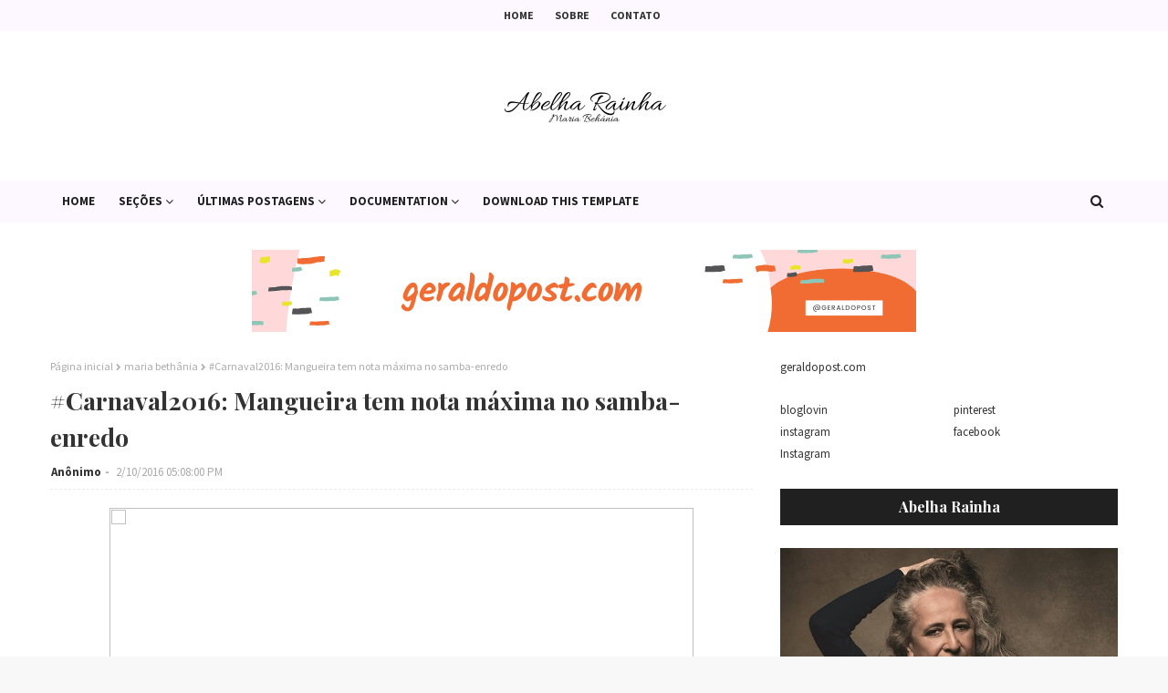

--- FILE ---
content_type: text/html; charset=utf-8
request_url: https://www.google.com/recaptcha/api2/aframe
body_size: 269
content:
<!DOCTYPE HTML><html><head><meta http-equiv="content-type" content="text/html; charset=UTF-8"></head><body><script nonce="36DYxbEoUfZEpJ64XNONyQ">/** Anti-fraud and anti-abuse applications only. See google.com/recaptcha */ try{var clients={'sodar':'https://pagead2.googlesyndication.com/pagead/sodar?'};window.addEventListener("message",function(a){try{if(a.source===window.parent){var b=JSON.parse(a.data);var c=clients[b['id']];if(c){var d=document.createElement('img');d.src=c+b['params']+'&rc='+(localStorage.getItem("rc::a")?sessionStorage.getItem("rc::b"):"");window.document.body.appendChild(d);sessionStorage.setItem("rc::e",parseInt(sessionStorage.getItem("rc::e")||0)+1);localStorage.setItem("rc::h",'1769086222449');}}}catch(b){}});window.parent.postMessage("_grecaptcha_ready", "*");}catch(b){}</script></body></html>

--- FILE ---
content_type: text/javascript; charset=UTF-8
request_url: http://abelharainha.geraldopost.com/feeds/posts/default?alt=json-in-script&max-results=4&callback=jQuery1124020195360351940428_1769086218439&_=1769086218440
body_size: 11117
content:
// API callback
jQuery1124020195360351940428_1769086218439({"version":"1.0","encoding":"UTF-8","feed":{"xmlns":"http://www.w3.org/2005/Atom","xmlns$openSearch":"http://a9.com/-/spec/opensearchrss/1.0/","xmlns$blogger":"http://schemas.google.com/blogger/2008","xmlns$georss":"http://www.georss.org/georss","xmlns$gd":"http://schemas.google.com/g/2005","xmlns$thr":"http://purl.org/syndication/thread/1.0","id":{"$t":"tag:blogger.com,1999:blog-8029986821037537989"},"updated":{"$t":"2025-01-01T19:49:02.061-03:00"},"category":[{"term":"maria bethânia"},{"term":"abraçar e agradecer"},{"term":"abelha rainha"},{"term":"mangueira"},{"term":"bethânia 50 anos"},{"term":"mpb"},{"term":"carnaval 2016"},{"term":"imprensa"},{"term":"música"},{"term":"chico buarque"},{"term":"documentário"},{"term":"prêmio da música brasileira"},{"term":"bethânia e as palavras"},{"term":"biscoito fino"},{"term":"trilha sonora"},{"term":"a menina dos olhos de oyá"},{"term":"estação primeira de mangueira"},{"term":"maria bethânia a menina dos olhos de oyá"},{"term":"caetano veloso"},{"term":"dvd abraçar e agradecer"},{"term":"poesia"},{"term":"caderno de poesias"},{"term":"globo"},{"term":"prosa e poesia"},{"term":"arte 1"},{"term":"alcione"},{"term":"globoplay"},{"term":"recife"},{"term":"sesc pinheiros"},{"term":"show"},{"term":"turnê"},{"term":"velho chico"},{"term":"Poesia e Prosa"},{"term":"a lei do amor"},{"term":"bethânia no globoplay"},{"term":"dvd"},{"term":"exposição"},{"term":"nana caymmi"},{"term":"novelas"},{"term":"poema"},{"term":"rio de janeiro"},{"term":"sesc sp"},{"term":"show de verão da mangueira"},{"term":"Gonzaguinha"},{"term":"Nívea"},{"term":"Sesc"},{"term":"Sesc Itaquera"},{"term":"Zeca Pagodinho"},{"term":"bethânia e chico"},{"term":"carnaval do recife"},{"term":"carta de amor"},{"term":"cinema"},{"term":"concha acústica"},{"term":"curta metragem"},{"term":"entrevista"},{"term":"fernando pessoa"},{"term":"gal costa"},{"term":"globo news"},{"term":"letra"},{"term":"manoel de barros"},{"term":"marcio debelian"},{"term":"maria de todos nós"},{"term":"mortal loucura"},{"term":"mês da mulher"},{"term":"novela"},{"term":"o vento lá fora"},{"term":"os doces bárbaros"},{"term":"pmb"},{"term":"show de verão da mangueira 2017"},{"term":"shows"},{"term":"tempo tempo tempo tempo"},{"term":"turnê pmb"},{"term":"video"},{"term":"álibi"},{"term":"OGlobo"},{"term":"Roberta Campos"},{"term":"Sesc Palladium"},{"term":"abl"},{"term":"adriana calcanhoto"},{"term":"app"},{"term":"artes visuais"},{"term":"babilônia"},{"term":"bahia"},{"term":"bethânia"},{"term":"bethânia 56 anos de carreira"},{"term":"bethânia bem de perto"},{"term":"bia lessa"},{"term":"blog reverso"},{"term":"brasileirinho"},{"term":"camiseta"},{"term":"canal viva"},{"term":"carcará"},{"term":"carlos jaridm"},{"term":"carnaval 1994"},{"term":"carnaval 1998"},{"term":"carnaval 2017"},{"term":"carnaval 2021"},{"term":"cateano e bethânia"},{"term":"cd prêmio da música brasileira"},{"term":"cds"},{"term":"chico"},{"term":"chico pinheiro"},{"term":"clarice lispector"},{"term":"coala festival"},{"term":"conversa com bial"},{"term":"covid 19"},{"term":"crítica"},{"term":"cultuna"},{"term":"cultura"},{"term":"dvds"},{"term":"edu lobo"},{"term":"enredo"},{"term":"ensaio tv cultura"},{"term":"era pra ser"},{"term":"evidências"},{"term":"fafá de belém"},{"term":"fauzi arap"},{"term":"fernanda montenegro"},{"term":"ferreira gullar"},{"term":"festa da purificação"},{"term":"fevereiros"},{"term":"frança"},{"term":"fãs"},{"term":"george gachot"},{"term":"geraldopost"},{"term":"gilberto gil caetano veloso"},{"term":"google play"},{"term":"grammy latino"},{"term":"gravação do dvd"},{"term":"guimarães rosa"},{"term":"hsbc brasil"},{"term":"há muitas noites na noite"},{"term":"itaú cultural"},{"term":"itunes"},{"term":"joão bosco"},{"term":"lama"},{"term":"lenine"},{"term":"livraria da travessa"},{"term":"livro"},{"term":"livros"},{"term":"maria bethânia canta chico buarque"},{"term":"maria ninguém sabe quem sou eu"},{"term":"maricotinha"},{"term":"mariene de castro"},{"term":"meus quintais"},{"term":"mia couto"},{"term":"museu da língua portuguesa"},{"term":"música é perfume"},{"term":"na mídia"},{"term":"nara leão"},{"term":"negue"},{"term":"nívea viva"},{"term":"o globo"},{"term":"olhos nos olhos"},{"term":"opinião"},{"term":"paris"},{"term":"perfume"},{"term":"poesias"},{"term":"portugal"},{"term":"programação cultural"},{"term":"quintanda"},{"term":"ruína"},{"term":"salvador"},{"term":"samba"},{"term":"sarau"},{"term":"sarau do chico"},{"term":"sesc 70 anos"},{"term":"show 2016"},{"term":"show 2017"},{"term":"show 2021"},{"term":"show 2024"},{"term":"show em sp"},{"term":"tatuagem"},{"term":"tempo de amar"},{"term":"turnê fevereiros"},{"term":"tv cultura"},{"term":"vivo rio"},{"term":"youtube"},{"term":"zélia duncan"},{"term":"álbum noturno"},{"term":"álbuns"}],"title":{"type":"text","$t":"Maria Bethânia"},"subtitle":{"type":"html","$t":""},"link":[{"rel":"http://schemas.google.com/g/2005#feed","type":"application/atom+xml","href":"http:\/\/abelharainha.geraldopost.com\/feeds\/posts\/default"},{"rel":"self","type":"application/atom+xml","href":"http:\/\/www.blogger.com\/feeds\/8029986821037537989\/posts\/default?alt=json-in-script\u0026max-results=4"},{"rel":"alternate","type":"text/html","href":"http:\/\/abelharainha.geraldopost.com\/"},{"rel":"hub","href":"http://pubsubhubbub.appspot.com/"},{"rel":"next","type":"application/atom+xml","href":"http:\/\/www.blogger.com\/feeds\/8029986821037537989\/posts\/default?alt=json-in-script\u0026start-index=5\u0026max-results=4"}],"author":[{"name":{"$t":"@geraldopost"},"uri":{"$t":"http:\/\/www.blogger.com\/profile\/10020277863441943839"},"email":{"$t":"noreply@blogger.com"},"gd$image":{"rel":"http://schemas.google.com/g/2005#thumbnail","width":"32","height":"32","src":"\/\/blogger.googleusercontent.com\/img\/b\/R29vZ2xl\/AVvXsEj9WQvxd-gLOk7tIn0jQCTI5T5VIFAs7Xy5q-115Elasu1CLmA3dV5Hf9r3mxT8X_Yi9RFdaS63p7LICKB8lK0m-0LNS6Mdh-SVa047YzDztTzeiDOinl5tws3FNvT1PQ\/s100\/Sem+t%C3%ADtulo+1.png"}}],"generator":{"version":"7.00","uri":"http://www.blogger.com","$t":"Blogger"},"openSearch$totalResults":{"$t":"183"},"openSearch$startIndex":{"$t":"1"},"openSearch$itemsPerPage":{"$t":"4"},"entry":[{"id":{"$t":"tag:blogger.com,1999:blog-8029986821037537989.post-6034533702361181341"},"published":{"$t":"2024-03-15T16:41:00.001-03:00"},"updated":{"$t":"2024-03-15T16:41:51.529-03:00"},"category":[{"scheme":"http://www.blogger.com/atom/ns#","term":"caetano veloso"},{"scheme":"http://www.blogger.com/atom/ns#","term":"cateano e bethânia"},{"scheme":"http://www.blogger.com/atom/ns#","term":"maria bethânia"},{"scheme":"http://www.blogger.com/atom/ns#","term":"show 2024"}],"title":{"type":"text","$t":"Ingressos para Caetano e Bethânia custam a partir de R$ 110"},"content":{"type":"html","$t":"\u003Cp style=\"text-align: justify;\"\u003E\u003C\/p\u003E\u003Cdiv class=\"separator\" style=\"clear: both; text-align: center;\"\u003E\u003Ca href=\"https:\/\/blogger.googleusercontent.com\/img\/b\/R29vZ2xl\/AVvXsEjSJovcaFuqnkse9HzlT0NtT4uMfIA3Ea1FwyQac4Ql0IV2abNf3m70c5lxscWPt2m7A_mfxjzqo4DUQwhMG-tKFKjZcJvt5-0WeoowXWDhscZ05_EiIvX-aZJfpcYO6ds5kqN9UhdXsRrDUFQ0OsYJMj3NU10vIFkWKmM9V9OIkPQcvY9VdiKKXhyNAl0\/s1920\/Banner_Full-Eventos-Caetano_e_Betania-DT-2.jpg\" imageanchor=\"1\" style=\"margin-left: 1em; margin-right: 1em;\"\u003E\u003Cimg border=\"0\" data-original-height=\"972\" data-original-width=\"1920\" height=\"324\" src=\"https:\/\/blogger.googleusercontent.com\/img\/b\/R29vZ2xl\/AVvXsEjSJovcaFuqnkse9HzlT0NtT4uMfIA3Ea1FwyQac4Ql0IV2abNf3m70c5lxscWPt2m7A_mfxjzqo4DUQwhMG-tKFKjZcJvt5-0WeoowXWDhscZ05_EiIvX-aZJfpcYO6ds5kqN9UhdXsRrDUFQ0OsYJMj3NU10vIFkWKmM9V9OIkPQcvY9VdiKKXhyNAl0\/w640-h324\/Banner_Full-Eventos-Caetano_e_Betania-DT-2.jpg\" width=\"640\" \/\u003E\u003C\/a\u003E\u003C\/div\u003E\u003Cbr \/\u003EA turnê \u003Cb\u003ECaetano \u0026amp; Bethânia \u003C\/b\u003Etem um significado especial para a música popular brasileira, para a história dos dois irmãos e para os fãs que sonham em vê-los em um só espetáculo. Nascidos em Santo Amaro, no recôncavo baiano, \u003Cb\u003ECaetano Veloso\u003C\/b\u003E e \u003Cb\u003EMaria Bethânia\u003C\/b\u003E são reconhecidos como artistas essenciais à formação cultural de várias gerações, com trajetórias projetadas para além da música, inspirando criadores em todas as partes e em todas as artes.\u003Cp\u003E\u003C\/p\u003E\u003Cp style=\"text-align: justify;\"\u003EEsse reencontro histórico em arenas do país permite a cada espectador uma visão ainda mais clara da força criadora de Caetano e Bethânia, unidos desde a infância pela memória de canções. Na família Veloso, falou mais alto a sugestão de Caetano para o batismo da irmã como “Maria Bethânia”, nome extraído de uma música de Capiba cantada por Nelson Gonçalves.\u003C\/p\u003E\u003Cp style=\"text-align: justify;\"\u003EA voz de Bethânia seria um dos motores da entrega de Caetano à vida de compositor. A história dessa partilha musical se iniciou há 60 anos, no show “Nós, por exemplo”, no Teatro Vila Velha, em Salvador, em 1964. Ainda muito jovens, numa fase de revelação de caminhos para a música brasileira, eles surgiram como artistas inseparáveis de sua geração, no meio do agito das artes na capital baiana, ao lado de Gal, Gilberto Gil, Tom Zé, Roberto Santana, Alcyvando Luz, Djalma Corrêa, Fernando Lona, Piti e Perna Fróes. Bethânia despontava, porém, como uma cabeça acima de movimentos, determinada a criar um projeto estético fiel às suas paixões musicais profundas. Antes e depois do tropicalismo, Caetano seria um tradutor fraterno dessa poética.\u003C\/p\u003E\u003Cp style=\"text-align: justify;\"\u003ECom a mudança de Santo Amaro para Salvador, em 1960, os irmãos se tornaram cúmplices nas descobertas de uma grande cidade, da literatura de Clarice Lispector e de seus destinos artísticos. Juntos, experimentaram o teatro, a música e o cinema. Caetano era então o guia urbano de Bethânia, ainda saudosa da vida e da alma santamarenses. Em sua ida para o Rio de Janeiro, onde substituiu Nara Leão no espetáculo Opinião em 1965, Bethânia viajou acompanhada de Caetano, atendendo ao pedido do pai, José Telles Velloso. O sucesso da cantora teria consequências na história da música popular e no desenvolvimento das carreiras de Caetano, Gal e Gil.\u003C\/p\u003E\u003Cp style=\"text-align: justify;\"\u003EAos 18 anos, ela avisou ao irmão que dali para frente definiria sozinha seu rumo no mundo. Mas, desde então, suas trajetórias artísticas não deixaram de estar entrelaçadas. Caetano compôs mais de 30 canções para gravações originais de Bethânia, pensando no alcance de sua voz e em sua presença cênica. Ainda na juventude, esse arco de belezas envolveu “Sol Negro” (em duo com Gal Costa) e “De Manhã” e se desenvolveria em joias como “Gema” e “Reconvexo”, um hit da “destemida Iara”.\u003C\/p\u003E\u003Cp style=\"text-align: justify;\"\u003EMesmo canções registradas pelo próprio Caetano ganharam versões de forte marca autoral de Bethânia, como “Tigresa”, “O Ciúme” ou “Sete Mil Vezes”. Em “Um índio”, nos Doces Bárbaros, a cantora reivindicou para si a utopia indígena de Caetano. Não à toa, o escritor argentino Julio Cortázar suspeitava que os dois irmãos eram uma só pessoa.\u003C\/p\u003E\u003Cp style=\"text-align: justify;\"\u003EEm seis décadas de carreira, Caetano e Bethânia sustentaram um pacto artístico silencioso, uma identidade atemporal que aflorou em momentos decisivos: no álbum “Drama” (1972), produzido por Caetano, relevante para seu aprendizado em estúdio no retorno do exílio; na formação do grupo Doces Bárbaros, em 1976, quando Bethânia aglutinou seus manos baianos; no show que virou disco ao vivo, em 1978; em duos pontuais em suas discografias e – impossível esquecer – nas festas familiares no quintal de dona Canô, em Santo Amaro.\u003C\/p\u003E\u003Cp style=\"text-align: justify;\"\u003EAlém de fazer letras, por vezes incorporando frases literais de Bethânia (“Baby” nasceu assim), ele também vestiu com melodias os poemas de Waly Salomão destinados à Abelha-Rainha. Com ela, aprendeu a amar a jovem guarda de Roberto Carlos. Esse elo musical e existencial ganhou um sentido elevado em tempos sombrios. No exílio em Londres, em 1971, Caetano cantou para o Brasil: “Maria Bethânia, please send me a letter”. Na pandemia, como mensagem contra a tristeza repentina do mundo, a irmã sugeriu que ele cantasse “Noite de Cristal”, que clama por “dias de outras cores”. A canção entraria no álbum “Meu Coco”, de 2021\u003C\/p\u003E\u003Cp style=\"text-align: justify;\"\u003EA identificação mútua originou pontos brilhantes na criação do compositor, que chegava a traduzir melhor suas próprias emoções a partir da presença dramática da irmã. Caetano tem sido um decifrador do mito artístico de Bethânia dentro e fora dos palcos. Nessa linhagem de canções, podem ser lembradas “Drama” (“minha voz soa exatamente\/ de onde no corpo da alma de uma pessoa\/ se produz a palavra eu”), “Tapete Mágico” (“no palco Maria Bethânia desenha-se todas as chamas do pássaro”) e “Motriz”, em que ambos celebram a voz da mãe, Canô, como a matriz de um dom (“em tudo a voz de minha mãe\/ e a minha voz na dela”). Em “Vaca Profana”, a irmã é sinônimo de intensidade amorosa: “Quero que pinte um amor Bethânia”.\u003C\/p\u003E\u003Cp style=\"text-align: justify;\"\u003EEm outros momentos, seus projetos artísticos levaram para o mundo os amores, as festas, as alegrias e as dores dos nascidos em Santo Amaro. Em “Purificar o Subaé” (1981) os irmãos cantaram pela salvação do rio de sua aldeia, falando em nome de todos os rios de todas as aldeias.\u003C\/p\u003E\u003Cp style=\"text-align: justify;\"\u003EFiel a uma história de tantos desejos, a turnê Caetano \u0026amp; Bethânia vai apresentar em todas as regiões do país a eternidade poética de duas vozes que nos ajudaram a viver, mudar e pensar nosso tempo. A festa, a devoção, o canto de Canô, a dança do irmão Rodrigo Velloso, o som do Recôncavo, o samba da Mangueira, Gal, o raio de Iansã, alto astral, lindas canções: Caetano \u0026amp; Bethânia.\u003C\/p\u003E\u003Cp style=\"text-align: justify;\"\u003E\u003Cb\u003EINGRESSOS\u003C\/b\u003E\u003C\/p\u003E\u003Cp style=\"text-align: justify;\"\u003EA venda de ingressos começam no próximo domingo (17), a partir das 20h30, e tem 20% de taxa de conveniência (exceto no Rio de Janeiro, que é de 10%). Os ingressos em São Paulo custam entre R$ 135 e R$ 520. No Rio custam entre R$ 195 e R$ 520, por exemplo.\u003C\/p\u003E\u003Cp style=\"text-align: justify;\"\u003ESaiba mais \u003Ca href=\"https:\/\/www.ticketmaster.com.br\/event\/caetanoebethania\" target=\"_blank\"\u003Eclicando aqui\u003C\/a\u003E\u003C\/p\u003E\u003Cp style=\"text-align: justify;\"\u003E\u003C\/p\u003E\u003Cdiv class=\"separator\" style=\"clear: both; text-align: center;\"\u003E\u003Ca href=\"https:\/\/blogger.googleusercontent.com\/img\/b\/R29vZ2xl\/[base64]\/s1200\/2.png\" imageanchor=\"1\" style=\"margin-left: 1em; margin-right: 1em;\"\u003E\u003Cimg border=\"0\" data-original-height=\"846\" data-original-width=\"1200\" height=\"283\" src=\"https:\/\/blogger.googleusercontent.com\/img\/b\/R29vZ2xl\/[base64]\/w400-h283\/2.png\" width=\"400\" \/\u003E\u003C\/a\u003E\u003C\/div\u003E\u003Cp\u003E\u003C\/p\u003E\u003Cp style=\"text-align: justify;\"\u003E\u003Cb\u003EBilheteria Oficial em São Paulo\u003Cbr \/\u003E\u003C\/b\u003EAllianz Parque – Bilheteria B\u003Cbr \/\u003EEndereço: Avenida Francisco Matarazzo, 1705- Portão B – Água Branca – São Paulo\/SP\u003C\/p\u003E\u003Cp style=\"text-align: justify;\"\u003E18\/março: atendimento a partir das 12hs\/meio-dia\u003Cbr \/\u003E19\/março: atendimento a partir das 10hs\u003Cbr \/\u003E20\/março: atendimento a partir das 12hs\/meio-dia\u003C\/p\u003E\u003Cp style=\"text-align: justify;\"\u003EAtenção: Nos dias de pré-venda e venda geral, as 17h será encerrado o acesso à fila. Serão atendidas as pessoas que estiverem na fila, conforme disponibilidade de ingressos.\u003C\/p\u003E\u003Cp style=\"text-align: justify;\"\u003E\u003Cb\u003EA partir de 21\/março:\u003Cbr \/\u003E\u003C\/b\u003EBilheteria Tokio Marine Hall - sem taxa de serviço\u003Cbr \/\u003EAtendimento: terça a sábado das 10h às 17h - A bilheteria não abre em feriados e emendas de feriado.\u003Cbr \/\u003ERua Bragança Paulista, 1281 – Chácara Santo Antônio – São Paulo (SP)\u003C\/p\u003E"},"link":[{"rel":"replies","type":"application/atom+xml","href":"http:\/\/abelharainha.geraldopost.com\/feeds\/6034533702361181341\/comments\/default","title":"Postar comentários"},{"rel":"replies","type":"text/html","href":"http:\/\/www.blogger.com\/comment\/fullpage\/post\/8029986821037537989\/6034533702361181341?isPopup=true","title":"0 Comentários"},{"rel":"edit","type":"application/atom+xml","href":"http:\/\/www.blogger.com\/feeds\/8029986821037537989\/posts\/default\/6034533702361181341"},{"rel":"self","type":"application/atom+xml","href":"http:\/\/www.blogger.com\/feeds\/8029986821037537989\/posts\/default\/6034533702361181341"},{"rel":"alternate","type":"text/html","href":"http:\/\/abelharainha.geraldopost.com\/2024\/03\/ingressos-para-caetano-e-bethania.html","title":"Ingressos para Caetano e Bethânia custam a partir de R$ 110"}],"author":[{"name":{"$t":"@geraldopost"},"uri":{"$t":"http:\/\/www.blogger.com\/profile\/10020277863441943839"},"email":{"$t":"noreply@blogger.com"},"gd$image":{"rel":"http://schemas.google.com/g/2005#thumbnail","width":"32","height":"32","src":"\/\/blogger.googleusercontent.com\/img\/b\/R29vZ2xl\/AVvXsEj9WQvxd-gLOk7tIn0jQCTI5T5VIFAs7Xy5q-115Elasu1CLmA3dV5Hf9r3mxT8X_Yi9RFdaS63p7LICKB8lK0m-0LNS6Mdh-SVa047YzDztTzeiDOinl5tws3FNvT1PQ\/s100\/Sem+t%C3%ADtulo+1.png"}}],"media$thumbnail":{"xmlns$media":"http://search.yahoo.com/mrss/","url":"https:\/\/blogger.googleusercontent.com\/img\/b\/R29vZ2xl\/AVvXsEjSJovcaFuqnkse9HzlT0NtT4uMfIA3Ea1FwyQac4Ql0IV2abNf3m70c5lxscWPt2m7A_mfxjzqo4DUQwhMG-tKFKjZcJvt5-0WeoowXWDhscZ05_EiIvX-aZJfpcYO6ds5kqN9UhdXsRrDUFQ0OsYJMj3NU10vIFkWKmM9V9OIkPQcvY9VdiKKXhyNAl0\/s72-w640-h324-c\/Banner_Full-Eventos-Caetano_e_Betania-DT-2.jpg","height":"72","width":"72"},"thr$total":{"$t":"0"}},{"id":{"$t":"tag:blogger.com,1999:blog-8029986821037537989.post-3059522968219982138"},"published":{"$t":"2024-03-08T11:12:00.002-03:00"},"updated":{"$t":"2024-03-08T11:12:39.321-03:00"},"category":[{"scheme":"http://www.blogger.com/atom/ns#","term":"artes visuais"},{"scheme":"http://www.blogger.com/atom/ns#","term":"itaú cultural"},{"scheme":"http://www.blogger.com/atom/ns#","term":"maria bethânia"}],"title":{"type":"text","$t":"Ocupação Maria Bethânia abre na próxima semana no Itaú Cultural"},"content":{"type":"html","$t":"\u003Cp style=\"text-align: justify;\"\u003E\u003C\/p\u003E\u003Cdiv class=\"separator\" style=\"clear: both; text-align: center;\"\u003E\u003Ca href=\"https:\/\/blogger.googleusercontent.com\/img\/b\/R29vZ2xl\/AVvXsEg9emr609Xv-6MialqkcCmutyRHKnmSeQyIdSK_A3uWzH4ukfW-Mbt0Vu4-i4yMqODQf69UwVxw4ZIrVJ3yUWPfWHXreER5SgLcgpCxy5s54yH3n8XWOtNdUG1D_MYZZ_oX19utOaU-jdCD37c8lqHhWH3_c1ATT8Ore7UXoMM_LsCSfyVrtVOs8h0_ixk\/s1149\/Sem%20t%C3%ADtulo.png\" imageanchor=\"1\" style=\"margin-left: 1em; margin-right: 1em;\"\u003E\u003Cimg border=\"0\" data-original-height=\"985\" data-original-width=\"1149\" height=\"548\" src=\"https:\/\/blogger.googleusercontent.com\/img\/b\/R29vZ2xl\/AVvXsEg9emr609Xv-6MialqkcCmutyRHKnmSeQyIdSK_A3uWzH4ukfW-Mbt0Vu4-i4yMqODQf69UwVxw4ZIrVJ3yUWPfWHXreER5SgLcgpCxy5s54yH3n8XWOtNdUG1D_MYZZ_oX19utOaU-jdCD37c8lqHhWH3_c1ATT8Ore7UXoMM_LsCSfyVrtVOs8h0_ixk\/w640-h548\/Sem%20t%C3%ADtulo.png\" width=\"640\" \/\u003E\u003C\/a\u003E\u003C\/div\u003E\u003Cbr \/\u003EO \u003Cb\u003EItaú Cultural\u003C\/b\u003E inaugura na próxima quarta (13) a \u003Cb\u003E62ª Ocupação Itaú Cultural\u003C\/b\u003E, em homenagem a Maria Bethânia. Com curadoria de Bia Lessa e da equipe da própria instituição. A mostra é um convite ao público para conhecer, mais de perto, a menina dos olhos de Oyá, a filha de Dona Canô e Seu Zezinho, a voz que encanta e emociona multidões por onde passa.\u0026nbsp;\u003Cp\u003E\u003C\/p\u003E\u003Cp style=\"text-align: justify;\"\u003E\u003C\/p\u003E\u003Cdiv class=\"separator\" style=\"clear: both; text-align: center;\"\u003E\u003Ciframe allowfullscreen=\"\" class=\"BLOG_video_class\" height=\"330\" src=\"https:\/\/www.youtube.com\/embed\/tLV9Y0pL0_Y\" width=\"628\" youtube-src-id=\"tLV9Y0pL0_Y\"\u003E\u003C\/iframe\u003E\u003C\/div\u003E\"Quando falo em palavra, falo de palavra e linguagem – no sentido de que a palavra é uma coisa que caminha pela criação de Bethânia, desde o início, através do pai, da mãe, da riqueza do Recôncavo Baiano, e que se transformou na coisa mais importante da vida dela\", diz a curadora.\u003Cp\u003E\u003C\/p\u003E\u003Cp style=\"text-align: justify;\"\u003EA ocupação fica em cartaz até 9 de junho.\u003C\/p\u003E\u003Cp\u003E\u003C\/p\u003E\u003Cdiv style=\"text-align: justify;\"\u003E\u003Cb\u003EOcupação Maria Bethânia\u003C\/b\u003E\u003C\/div\u003E\u003Cdiv style=\"text-align: justify;\"\u003Eabertura\u003C\/div\u003E\u003Cdiv style=\"text-align: justify;\"\u003Equarta 13 de março de 2024\u003C\/div\u003E\u003Cdiv style=\"text-align: justify;\"\u003Eàs 20h\u0026nbsp;\u003C\/div\u003E\u003Cp\u003E\u003C\/p\u003E\u003Cp\u003E\u003C\/p\u003E\u003Cdiv style=\"text-align: justify;\"\u003E\u003Ci\u003Evisitação\u003C\/i\u003E\u003C\/div\u003E\u003Cdiv style=\"text-align: justify;\"\u003Equinta 14 de março a domingo 9 de junho de 2024\u003C\/div\u003E\u003Cdiv style=\"text-align: justify;\"\u003EAvenida Paulista, 149\u003C\/div\u003E\u003Cdiv style=\"text-align: justify;\"\u003E\u003Cb\u003E\u003Cbr \/\u003E\u003C\/b\u003E\u003C\/div\u003E\u003Cdiv style=\"text-align: justify;\"\u003E\u003Cb\u003EBate-papo sobre Maria Bethânia [com interpretação em Libras]\u003Cbr \/\u003E\u003C\/b\u003Eterças 19 e 26 de março, 9 e 23 de abril, 14 e 28 de maio e 4 de junho de 2024\u003Cbr \/\u003Eàs 15h\u003Cbr \/\u003E[duração aproximada: 45 minutos]\u003Cbr \/\u003Episo térreo – 25 lugares\u003Cbr \/\u003EItaú Cultural – Av. Paulista, 149, São Paulo\/SP\u003Cbr \/\u003EEntrada gratuita\u003C\/div\u003E\u003Cp\u003E\u003C\/p\u003E"},"link":[{"rel":"replies","type":"application/atom+xml","href":"http:\/\/abelharainha.geraldopost.com\/feeds\/3059522968219982138\/comments\/default","title":"Postar comentários"},{"rel":"replies","type":"text/html","href":"http:\/\/www.blogger.com\/comment\/fullpage\/post\/8029986821037537989\/3059522968219982138?isPopup=true","title":"0 Comentários"},{"rel":"edit","type":"application/atom+xml","href":"http:\/\/www.blogger.com\/feeds\/8029986821037537989\/posts\/default\/3059522968219982138"},{"rel":"self","type":"application/atom+xml","href":"http:\/\/www.blogger.com\/feeds\/8029986821037537989\/posts\/default\/3059522968219982138"},{"rel":"alternate","type":"text/html","href":"http:\/\/abelharainha.geraldopost.com\/2024\/03\/ocupacao-maria-bethania-abre-na-proxima.html","title":"Ocupação Maria Bethânia abre na próxima semana no Itaú Cultural"}],"author":[{"name":{"$t":"@geraldopost"},"uri":{"$t":"http:\/\/www.blogger.com\/profile\/10020277863441943839"},"email":{"$t":"noreply@blogger.com"},"gd$image":{"rel":"http://schemas.google.com/g/2005#thumbnail","width":"32","height":"32","src":"\/\/blogger.googleusercontent.com\/img\/b\/R29vZ2xl\/AVvXsEj9WQvxd-gLOk7tIn0jQCTI5T5VIFAs7Xy5q-115Elasu1CLmA3dV5Hf9r3mxT8X_Yi9RFdaS63p7LICKB8lK0m-0LNS6Mdh-SVa047YzDztTzeiDOinl5tws3FNvT1PQ\/s100\/Sem+t%C3%ADtulo+1.png"}}],"media$thumbnail":{"xmlns$media":"http://search.yahoo.com/mrss/","url":"https:\/\/blogger.googleusercontent.com\/img\/b\/R29vZ2xl\/AVvXsEg9emr609Xv-6MialqkcCmutyRHKnmSeQyIdSK_A3uWzH4ukfW-Mbt0Vu4-i4yMqODQf69UwVxw4ZIrVJ3yUWPfWHXreER5SgLcgpCxy5s54yH3n8XWOtNdUG1D_MYZZ_oX19utOaU-jdCD37c8lqHhWH3_c1ATT8Ore7UXoMM_LsCSfyVrtVOs8h0_ixk\/s72-w640-h548-c\/Sem%20t%C3%ADtulo.png","height":"72","width":"72"},"thr$total":{"$t":"0"}},{"id":{"$t":"tag:blogger.com,1999:blog-8029986821037537989.post-1568484527108147907"},"published":{"$t":"2024-01-13T12:47:00.000-03:00"},"updated":{"$t":"2024-01-13T12:47:03.104-03:00"},"title":{"type":"text","$t":"Maria Bethânia está na trilha de Renascer"},"content":{"type":"html","$t":"\u003Cdiv style=\"text-align: justify;\"\u003E\u003Cdiv class=\"separator\" style=\"clear: both; text-align: center;\"\u003E\u003Ca href=\"https:\/\/blogger.googleusercontent.com\/img\/b\/R29vZ2xl\/AVvXsEh_Xvni_AzCxZilAkxhuWARWzwSkTxdMJcbHGoitBLDu1T0FlVL7C9aMbOrPa4xOuREbCaH6wNj1Jkg2sWrCQsEw0pbdhlUjazgtr4YpgB7pi-WRwsITbFdLrfSb7aE0DZea8bc4zhJkS07uVgRvuzkwh4Es7BLa35TxjolA6twnsjauxiBQ8KeWIzIGWM\/s1000\/1.jpeg\" imageanchor=\"1\" style=\"margin-left: 1em; margin-right: 1em;\"\u003E\u003Cimg border=\"0\" data-original-height=\"686\" data-original-width=\"1000\" height=\"440\" src=\"https:\/\/blogger.googleusercontent.com\/img\/b\/R29vZ2xl\/AVvXsEh_Xvni_AzCxZilAkxhuWARWzwSkTxdMJcbHGoitBLDu1T0FlVL7C9aMbOrPa4xOuREbCaH6wNj1Jkg2sWrCQsEw0pbdhlUjazgtr4YpgB7pi-WRwsITbFdLrfSb7aE0DZea8bc4zhJkS07uVgRvuzkwh4Es7BLa35TxjolA6twnsjauxiBQ8KeWIzIGWM\/w640-h440\/1.jpeg\" width=\"640\" \/\u003E\u003C\/a\u003E\u003C\/div\u003E\u003Cbr \/\u003EA nossa #AbelhaRainha, Maria Bethânia, estará na trilha sonora de Renascer, novela de Bruno Luperi, do original de Benedito Ruy Barbosa, que estreia dia 22 de janeiro na Globo.\u003C\/div\u003E\u003Cdiv style=\"text-align: justify;\"\u003E\u003Cbr \/\u003E\u003C\/div\u003E\u003Cdiv style=\"text-align: justify;\"\u003ECom a música inédita “Quero Você”, de Almério, que está despontando na cena artística. A música faz parte do álbum, Nesse Exato Momento, o terceiro da carreira do pernambucano que chegou as plataformas digitais nesta sexta. A música, já está embalando as chamadas que tem João Lucas (Juan Paiva), protagonista jovem da novela.\u003C\/div\u003E\u003Cdiv style=\"text-align: justify;\"\u003E\u003Cbr \/\u003E\u003C\/div\u003E\u003Cdiv class=\"separator\" style=\"clear: both; text-align: center;\"\u003E\u003Ciframe allowfullscreen=\"\" class=\"BLOG_video_class\" height=\"310\" src=\"https:\/\/www.youtube.com\/embed\/lS-ofxg4ibo\" width=\"359\" youtube-src-id=\"lS-ofxg4ibo\"\u003E\u003C\/iframe\u003E\u003C\/div\u003E\u003Cdiv style=\"text-align: justify;\"\u003E\u003Cbr \/\u003E\u003C\/div\u003E\u003Cdiv style=\"text-align: justify;\"\u003E“Essa canção nasceu em São Paulo, no Vale do Anhangabaú, em um dia de muita inspiração com Isabela Moraes. A gente estava compondo e celebrando nosso encontro, quando finalizamos Quero você, olhamos um para o outro e dissemos ‘Bethânia’. Essa canção é dela, é para ela, a voz dela chama a intensidade que há nos versos de amor contidos na canção, um amor que mora na simplicidade, no querer bem por querer bem, e que não tem jogos, nem filtros, só a beleza de ver quem se ama feliz! Bethânia nos reinicia, sua voz pousou sobre o mapa, cantou e enalteceu esses Brasis. Para mim é a maior e melhor intérprete do mundo, a fonte de inspiração inesgotável. Foi uma honra ela ter gravado essa música comigo”, exulta Almério ao G1.\u003C\/div\u003E\u003Cdiv style=\"text-align: justify;\"\u003E\u003Cbr \/\u003E\u003C\/div\u003E\u003Cdiv style=\"text-align: justify;\"\u003EEm 1993, Bethânia embalou as argurias de Sandra que em determinado momento da trama se envolve com Lucas.\u003C\/div\u003E\u003Cdiv style=\"text-align: justify;\"\u003E\u003Cbr \/\u003E\u003C\/div\u003E\u003Cdiv class=\"separator\" style=\"clear: both; text-align: center;\"\u003E\u003Ciframe allowfullscreen=\"\" class=\"BLOG_video_class\" height=\"266\" src=\"https:\/\/www.youtube.com\/embed\/O-3FFdbMVks\" width=\"353\" youtube-src-id=\"O-3FFdbMVks\"\u003E\u003C\/iframe\u003E\u003C\/div\u003E\u003Cdiv style=\"text-align: justify;\"\u003E\u003Cdiv style=\"text-align: center;\"\u003E\u003Cb\u003EQuero você\u003C\/b\u003E\u003C\/div\u003E\u003Cdiv style=\"text-align: center;\"\u003E(Almérico \/ Isabella Moraes)\u003C\/div\u003E\u003Cdiv style=\"text-align: center;\"\u003E\u003Cbr \/\u003E\u003C\/div\u003E\u003Cdiv style=\"text-align: center;\"\u003EQuero você, pode ser até pra sempre\u003C\/div\u003E\u003Cdiv style=\"text-align: center;\"\u003EPode até ser distante\u003C\/div\u003E\u003Cdiv style=\"text-align: center;\"\u003EPode até não durar\u0026nbsp;\u003C\/div\u003E\u003Cdiv style=\"text-align: center;\"\u003E\u003Cbr \/\u003E\u003C\/div\u003E\u003Cdiv style=\"text-align: center;\"\u003EQuero você, num segundo infinito\u003C\/div\u003E\u003Cdiv style=\"text-align: center;\"\u003EEm tudo o que acredito\u0026nbsp;\u003C\/div\u003E\u003Cdiv style=\"text-align: center;\"\u003ENo que forem chegar\u003C\/div\u003E\u003Cdiv style=\"text-align: center;\"\u003E\u003Cbr \/\u003E\u003C\/div\u003E\u003Cdiv style=\"text-align: center;\"\u003EE eu, só quero ver você feliz\u003C\/div\u003E\u003Cdiv style=\"text-align: center;\"\u003ESe você sorrir, eu vou brilhar\u003C\/div\u003E\u003Cdiv style=\"text-align: center;\"\u003ENós já somos mais que eu e você\u0026nbsp;\u003C\/div\u003E\u003Cdiv style=\"text-align: center;\"\u003E\u003Cspan style=\"text-align: justify;\"\u003ESempre que quiser é só chamar\u003C\/span\u003E\u003C\/div\u003E\u003C\/div\u003E"},"link":[{"rel":"replies","type":"application/atom+xml","href":"http:\/\/abelharainha.geraldopost.com\/feeds\/1568484527108147907\/comments\/default","title":"Postar comentários"},{"rel":"replies","type":"text/html","href":"http:\/\/www.blogger.com\/comment\/fullpage\/post\/8029986821037537989\/1568484527108147907?isPopup=true","title":"0 Comentários"},{"rel":"edit","type":"application/atom+xml","href":"http:\/\/www.blogger.com\/feeds\/8029986821037537989\/posts\/default\/1568484527108147907"},{"rel":"self","type":"application/atom+xml","href":"http:\/\/www.blogger.com\/feeds\/8029986821037537989\/posts\/default\/1568484527108147907"},{"rel":"alternate","type":"text/html","href":"http:\/\/abelharainha.geraldopost.com\/2024\/01\/maria-bethania-esta-na-trilha-de.html","title":"Maria Bethânia está na trilha de Renascer"}],"author":[{"name":{"$t":"@geraldopost"},"uri":{"$t":"http:\/\/www.blogger.com\/profile\/10020277863441943839"},"email":{"$t":"noreply@blogger.com"},"gd$image":{"rel":"http://schemas.google.com/g/2005#thumbnail","width":"32","height":"32","src":"\/\/blogger.googleusercontent.com\/img\/b\/R29vZ2xl\/AVvXsEj9WQvxd-gLOk7tIn0jQCTI5T5VIFAs7Xy5q-115Elasu1CLmA3dV5Hf9r3mxT8X_Yi9RFdaS63p7LICKB8lK0m-0LNS6Mdh-SVa047YzDztTzeiDOinl5tws3FNvT1PQ\/s100\/Sem+t%C3%ADtulo+1.png"}}],"media$thumbnail":{"xmlns$media":"http://search.yahoo.com/mrss/","url":"https:\/\/blogger.googleusercontent.com\/img\/b\/R29vZ2xl\/AVvXsEh_Xvni_AzCxZilAkxhuWARWzwSkTxdMJcbHGoitBLDu1T0FlVL7C9aMbOrPa4xOuREbCaH6wNj1Jkg2sWrCQsEw0pbdhlUjazgtr4YpgB7pi-WRwsITbFdLrfSb7aE0DZea8bc4zhJkS07uVgRvuzkwh4Es7BLa35TxjolA6twnsjauxiBQ8KeWIzIGWM\/s72-w640-h440-c\/1.jpeg","height":"72","width":"72"},"thr$total":{"$t":"0"}},{"id":{"$t":"tag:blogger.com,1999:blog-8029986821037537989.post-4265227678799581308"},"published":{"$t":"2023-11-27T22:41:00.004-03:00"},"updated":{"$t":"2023-11-28T11:30:30.609-03:00"},"category":[{"scheme":"http://www.blogger.com/atom/ns#","term":"maria bethânia"},{"scheme":"http://www.blogger.com/atom/ns#","term":"show em sp"},{"scheme":"http://www.blogger.com/atom/ns#","term":"turnê fevereiros"}],"title":{"type":"text","$t":"Maria Bethânia fará show em São Paulo em março de 2024"},"content":{"type":"html","$t":"\u003Cdiv style=\"text-align: justify;\"\u003E\u003Cdiv class=\"separator\" style=\"clear: both; text-align: center;\"\u003E\u003Ca href=\"https:\/\/www.ticket360.com.br\/ingressos\/28190\/ingressos-para-maria-bethania\" style=\"margin-left: 1em; margin-right: 1em;\" target=\"_blank\"\u003E\u003Cimg alt=\"Foto Ricardo Nunes\" border=\"0\" data-original-height=\"442\" data-original-width=\"600\" height=\"472\" src=\"https:\/\/blogger.googleusercontent.com\/img\/b\/R29vZ2xl\/[base64]\/w640-h472\/IMG_0903.jpeg\" title=\"Foto Ricardo Nunes\" width=\"640\" \/\u003E\u003C\/a\u003E\u003C\/div\u003E\u003Cbr \/\u003EA nossa \u003Cb\u003EAbelha Rainha \u003C\/b\u003Efará única apresentação em São Paulo em \u003Ca href=\"https:\/\/www.ticket360.com.br\/ingressos\/28190\/ingressos-para-maria-bethania\" target=\"_blank\"\u003E9 de março, no Espaço Unimed\u003C\/a\u003E. A cantora apresenta o show \u003Cb\u003EFevereiros\u003C\/b\u003E.\u003C\/div\u003E\u003Cdiv\u003E\u003Cbr \/\u003E\u003C\/div\u003E\u003Cdiv style=\"text-align: justify;\"\u003EIngressos variam entre R$210 (meia entrada e meia solidária para clientes Unimed) a R$ 880 (em inteira no setor Camarote). Nas apresentações recentes, do mesmo show, a cantora cantou 20 músicas que estão também na trilha sonora do documentário \u003Cb\u003EFevereiros\u003C\/b\u003E, de Marcio Debelian.\u003C\/div\u003E\u003Cdiv style=\"text-align: justify;\"\u003E\u003Cbr \/\u003E\u003C\/div\u003E\u003Cdiv style=\"text-align: justify;\"\u003EAcompanhada pelos músicos Romulo Gomes (contrabaixo), João Camarero (violão de 7 cordas), Lan Lahn (percussão), Paulo Dafilin (violão, viola e guitarra), Marcelo Costa (percussão) e Marcelo Caldi (regência, piano e acordeom), Maria Bethânia segue se reinventando. Não por coincidência, o show que já passou por tantos lugares impactou uma enorme legião de fãs das mais diversas gerações e tribos.\u003C\/div\u003E\u003Cdiv style=\"text-align: justify;\"\u003E\u003Cbr \/\u003E\u003C\/div\u003E\u003Cdiv style=\"text-align: justify;\"\u003E\u003Cdiv\u003ECompositores anteriores à sua geração, compositores contemporâneos e outros que surgiram posteriormente, se fazem presentes no generoso repertório do show: Adelino Moreira (\u003Cb\u003ENegue\u003C\/b\u003E) Paulo Vanzolini (\u003Cb\u003EVolta por cima\u003C\/b\u003E), Caetano Veloso (\u003Cb\u003EReconvex\u003C\/b\u003Eo), Chico Buarque (\u003Cb\u003ECálice\u003C\/b\u003E), Chico César (\u003Cb\u003EEstado de Poesia\u003C\/b\u003E), Belchior (\u003Cb\u003EGalos, noites e quintais\u003C\/b\u003E), Xande de Pilares, Carlinhos Madureira e Gilson Bernini (\u003Cb\u003EEstá escrito\u003C\/b\u003E), entre outras.\u0026nbsp;\u003C\/div\u003E\u003Cdiv\u003E\u003Cbr \/\u003E\u003C\/div\u003E\u003Cdiv style=\"text-align: center;\"\u003EROTEIRO DO SHOW APRESENTADO NO RIO DE JANEIRO QUE PODE SOFRER ALTERAÇÕES\u003C\/div\u003E\u003Cdiv style=\"text-align: center;\"\u003E\u003Cbr \/\u003E\u003C\/div\u003E\u003C\/div\u003E\u003Cdiv style=\"text-align: justify;\"\u003E\u003Cdiv style=\"text-align: center;\"\u003E1. \u003Cb\u003EUm índio\u003C\/b\u003E (Caetano Veloso, 1976)\u003C\/div\u003E\u003Cdiv style=\"text-align: center;\"\u003E2. \u003Cb\u003EPantanal\u003C\/b\u003E (Marcus Viana, 1990)\u003C\/div\u003E\u003Cdiv style=\"text-align: center;\"\u003E3. \u003Cb\u003ERosa dos ventos\u003C\/b\u003E (Chico Buarque, 1970)\u003C\/div\u003E\u003Cdiv style=\"text-align: center;\"\u003E4. \u003Cb\u003EYayá Massemba\u003C\/b\u003E (Roberto Mendes e José Carlos Capinan, 2003)\u003C\/div\u003E\u003Cdiv style=\"text-align: center;\"\u003E5. \u003Cb\u003EDe onde eu vim\u003C\/b\u003E (Paulo Dáfilin, 2021)\u003C\/div\u003E\u003Cdiv style=\"text-align: center;\"\u003E6. \u003Cb\u003EFelicidade\u003C\/b\u003E\u0026nbsp;(Antônio Almeida e João de Barro, 1953)\u003C\/div\u003E\u003Cdiv style=\"text-align: center;\"\u003E7. \u003Cb\u003EBrisa\u003C\/b\u003E (Paquito sobre poema de Manuel Bandeira, 1996)\u003C\/div\u003E\u003Cdiv style=\"text-align: center;\"\u003E8. \u003Cb\u003EMarcha da quarta-feira de cinzas\u003C\/b\u003E (Carlos Lyra e Vinicius de Moraes, 1962)\u003C\/div\u003E\u003Cdiv style=\"text-align: center;\"\u003E9. \u003Cb\u003EGalos, noites e quintais\u003C\/b\u003E (Belchior, 1976)\u003C\/div\u003E\u003Cdiv style=\"text-align: center;\"\u003E10. \u003Cb\u003EO ciúme\u003C\/b\u003E (Caetano Veloso, 1987)\u003C\/div\u003E\u003Cdiv style=\"text-align: center;\"\u003E11. \u003Cb\u003ENa primeira manhã\u003C\/b\u003E (Alceu Valença, 1980)\u003C\/div\u003E\u003Cdiv style=\"text-align: center;\"\u003E12. \u003Cb\u003EBalada de Gisberta \u003C\/b\u003E(Pedro Abrunhosa, 2007)\u003C\/div\u003E\u003Cdiv style=\"text-align: center;\"\u003E13. \u003Cb\u003EMaria vai com as outras\u003C\/b\u003E (Toquinho e Vinicius de Moraes, 1971) – refrão com a banda\u003C\/div\u003E\u003Cdiv style=\"text-align: center;\"\u003E14. \u003Cb\u003ECanção da manhã feliz\u003C\/b\u003E (Luiz Reis e Haroldo Barbosa, 1962)\u003C\/div\u003E\u003Cdiv style=\"text-align: center;\"\u003E15. \u003Cb\u003EAlegria\u003C\/b\u003E (Arnaldo Antunes, 1995)\u003C\/div\u003E\u003Cdiv style=\"text-align: center;\"\u003E16. \u003Cb\u003EMulheres do Brasil\u003C\/b\u003E (Joyce Moreno, 1988)\u003C\/div\u003E\u003Cdiv style=\"text-align: center;\"\u003E17. \u003Cb\u003EBar da noite \u003C\/b\u003E(Bidu Reis e Haroldo Barbosa, 1953)\u003C\/div\u003E\u003Cdiv style=\"text-align: center;\"\u003E18. \u003Cb\u003EPrudência\u003C\/b\u003E (Tim Bernardes, 2021)\u003C\/div\u003E\u003Cdiv style=\"text-align: center;\"\u003E19. \u003Cb\u003ENegue\u003C\/b\u003E (Adelino Moreira e Enzo Almeida Passos, 1960)\u003C\/div\u003E\u003Cdiv style=\"text-align: center;\"\u003E20. \u003Cb\u003ELama\u003C\/b\u003E (Aylce Chaves e Paulo Marques, 1952)\u003C\/div\u003E\u003Cdiv\u003E\u003Cbr \/\u003E\u003C\/div\u003E\u003Cdiv\u003EIngressos:\u003C\/div\u003E\u003Cdiv\u003E\u003Cdiv\u003EPista R$ 420,00 (inteira) e R$210,00 (meia)\u003C\/div\u003E\u003Cdiv\u003ESetor A, B, C e D: R$ 880,00 (inteira) e R$ 440,00 (meia)\u003C\/div\u003E\u003Cdiv\u003ESetor E, F, G e H: R$ 780,00 (inteira) e R$ 390,00 (meia)\u003C\/div\u003E\u003Cdiv\u003ECamarotes A: R$ 880,00 (por pessoa e somente inteira)\u003C\/div\u003E\u003Cdiv\u003ECamarotes B: R$ 780,00 (por pessoa e somente inteira)\u0026nbsp;\u003C\/div\u003E\u003Cdiv\u003EMezanino:\u0026nbsp; R$ 420,00 (somente inteira)\u003C\/div\u003E\u003C\/div\u003E\u003C\/div\u003E"},"link":[{"rel":"replies","type":"application/atom+xml","href":"http:\/\/abelharainha.geraldopost.com\/feeds\/4265227678799581308\/comments\/default","title":"Postar comentários"},{"rel":"replies","type":"text/html","href":"http:\/\/www.blogger.com\/comment\/fullpage\/post\/8029986821037537989\/4265227678799581308?isPopup=true","title":"0 Comentários"},{"rel":"edit","type":"application/atom+xml","href":"http:\/\/www.blogger.com\/feeds\/8029986821037537989\/posts\/default\/4265227678799581308"},{"rel":"self","type":"application/atom+xml","href":"http:\/\/www.blogger.com\/feeds\/8029986821037537989\/posts\/default\/4265227678799581308"},{"rel":"alternate","type":"text/html","href":"http:\/\/abelharainha.geraldopost.com\/2023\/11\/maria-bethania-fara-show-em-sao-paulo.html","title":"Maria Bethânia fará show em São Paulo em março de 2024"}],"author":[{"name":{"$t":"Anonymous"},"email":{"$t":"noreply@blogger.com"},"gd$image":{"rel":"http://schemas.google.com/g/2005#thumbnail","width":"16","height":"16","src":"https:\/\/img1.blogblog.com\/img\/blank.gif"}}],"media$thumbnail":{"xmlns$media":"http://search.yahoo.com/mrss/","url":"https:\/\/blogger.googleusercontent.com\/img\/b\/R29vZ2xl\/[base64]\/s72-w640-h472-c\/IMG_0903.jpeg","height":"72","width":"72"},"thr$total":{"$t":"0"}}]}});

--- FILE ---
content_type: text/javascript; charset=UTF-8
request_url: http://abelharainha.geraldopost.com/feeds/posts/default/-/a%20menina%20dos%20olhos%20de%20oy%C3%A1?alt=json-in-script&max-results=3&callback=jQuery1124020195360351940428_1769086218445&_=1769086218446
body_size: 5989
content:
// API callback
jQuery1124020195360351940428_1769086218445({"version":"1.0","encoding":"UTF-8","feed":{"xmlns":"http://www.w3.org/2005/Atom","xmlns$openSearch":"http://a9.com/-/spec/opensearchrss/1.0/","xmlns$blogger":"http://schemas.google.com/blogger/2008","xmlns$georss":"http://www.georss.org/georss","xmlns$gd":"http://schemas.google.com/g/2005","xmlns$thr":"http://purl.org/syndication/thread/1.0","id":{"$t":"tag:blogger.com,1999:blog-8029986821037537989"},"updated":{"$t":"2025-01-01T19:49:02.061-03:00"},"category":[{"term":"maria bethânia"},{"term":"abraçar e agradecer"},{"term":"abelha rainha"},{"term":"mangueira"},{"term":"bethânia 50 anos"},{"term":"mpb"},{"term":"carnaval 2016"},{"term":"imprensa"},{"term":"música"},{"term":"chico buarque"},{"term":"documentário"},{"term":"prêmio da música brasileira"},{"term":"bethânia e as palavras"},{"term":"biscoito fino"},{"term":"trilha sonora"},{"term":"a menina dos olhos de oyá"},{"term":"estação primeira de mangueira"},{"term":"maria bethânia a menina dos olhos de oyá"},{"term":"caetano veloso"},{"term":"dvd abraçar e agradecer"},{"term":"poesia"},{"term":"caderno de poesias"},{"term":"globo"},{"term":"prosa e poesia"},{"term":"arte 1"},{"term":"alcione"},{"term":"globoplay"},{"term":"recife"},{"term":"sesc pinheiros"},{"term":"show"},{"term":"turnê"},{"term":"velho chico"},{"term":"Poesia e Prosa"},{"term":"a lei do amor"},{"term":"bethânia no globoplay"},{"term":"dvd"},{"term":"exposição"},{"term":"nana caymmi"},{"term":"novelas"},{"term":"poema"},{"term":"rio de janeiro"},{"term":"sesc sp"},{"term":"show de verão da mangueira"},{"term":"Gonzaguinha"},{"term":"Nívea"},{"term":"Sesc"},{"term":"Sesc Itaquera"},{"term":"Zeca Pagodinho"},{"term":"bethânia e chico"},{"term":"carnaval do recife"},{"term":"carta de amor"},{"term":"cinema"},{"term":"concha acústica"},{"term":"curta metragem"},{"term":"entrevista"},{"term":"fernando pessoa"},{"term":"gal costa"},{"term":"globo news"},{"term":"letra"},{"term":"manoel de barros"},{"term":"marcio debelian"},{"term":"maria de todos nós"},{"term":"mortal loucura"},{"term":"mês da mulher"},{"term":"novela"},{"term":"o vento lá fora"},{"term":"os doces bárbaros"},{"term":"pmb"},{"term":"show de verão da mangueira 2017"},{"term":"shows"},{"term":"tempo tempo tempo tempo"},{"term":"turnê pmb"},{"term":"video"},{"term":"álibi"},{"term":"OGlobo"},{"term":"Roberta Campos"},{"term":"Sesc Palladium"},{"term":"abl"},{"term":"adriana calcanhoto"},{"term":"app"},{"term":"artes visuais"},{"term":"babilônia"},{"term":"bahia"},{"term":"bethânia"},{"term":"bethânia 56 anos de carreira"},{"term":"bethânia bem de perto"},{"term":"bia lessa"},{"term":"blog reverso"},{"term":"brasileirinho"},{"term":"camiseta"},{"term":"canal viva"},{"term":"carcará"},{"term":"carlos jaridm"},{"term":"carnaval 1994"},{"term":"carnaval 1998"},{"term":"carnaval 2017"},{"term":"carnaval 2021"},{"term":"cateano e bethânia"},{"term":"cd prêmio da música brasileira"},{"term":"cds"},{"term":"chico"},{"term":"chico pinheiro"},{"term":"clarice lispector"},{"term":"coala festival"},{"term":"conversa com bial"},{"term":"covid 19"},{"term":"crítica"},{"term":"cultuna"},{"term":"cultura"},{"term":"dvds"},{"term":"edu lobo"},{"term":"enredo"},{"term":"ensaio tv cultura"},{"term":"era pra ser"},{"term":"evidências"},{"term":"fafá de belém"},{"term":"fauzi arap"},{"term":"fernanda montenegro"},{"term":"ferreira gullar"},{"term":"festa da purificação"},{"term":"fevereiros"},{"term":"frança"},{"term":"fãs"},{"term":"george gachot"},{"term":"geraldopost"},{"term":"gilberto gil caetano veloso"},{"term":"google play"},{"term":"grammy latino"},{"term":"gravação do dvd"},{"term":"guimarães rosa"},{"term":"hsbc brasil"},{"term":"há muitas noites na noite"},{"term":"itaú cultural"},{"term":"itunes"},{"term":"joão bosco"},{"term":"lama"},{"term":"lenine"},{"term":"livraria da travessa"},{"term":"livro"},{"term":"livros"},{"term":"maria bethânia canta chico buarque"},{"term":"maria ninguém sabe quem sou eu"},{"term":"maricotinha"},{"term":"mariene de castro"},{"term":"meus quintais"},{"term":"mia couto"},{"term":"museu da língua portuguesa"},{"term":"música é perfume"},{"term":"na mídia"},{"term":"nara leão"},{"term":"negue"},{"term":"nívea viva"},{"term":"o globo"},{"term":"olhos nos olhos"},{"term":"opinião"},{"term":"paris"},{"term":"perfume"},{"term":"poesias"},{"term":"portugal"},{"term":"programação cultural"},{"term":"quintanda"},{"term":"ruína"},{"term":"salvador"},{"term":"samba"},{"term":"sarau"},{"term":"sarau do chico"},{"term":"sesc 70 anos"},{"term":"show 2016"},{"term":"show 2017"},{"term":"show 2021"},{"term":"show 2024"},{"term":"show em sp"},{"term":"tatuagem"},{"term":"tempo de amar"},{"term":"turnê fevereiros"},{"term":"tv cultura"},{"term":"vivo rio"},{"term":"youtube"},{"term":"zélia duncan"},{"term":"álbum noturno"},{"term":"álbuns"}],"title":{"type":"text","$t":"Maria Bethânia"},"subtitle":{"type":"html","$t":""},"link":[{"rel":"http://schemas.google.com/g/2005#feed","type":"application/atom+xml","href":"http:\/\/abelharainha.geraldopost.com\/feeds\/posts\/default"},{"rel":"self","type":"application/atom+xml","href":"http:\/\/www.blogger.com\/feeds\/8029986821037537989\/posts\/default\/-\/a+menina+dos+olhos+de+oy%C3%A1?alt=json-in-script\u0026max-results=3"},{"rel":"alternate","type":"text/html","href":"http:\/\/abelharainha.geraldopost.com\/search\/label\/a%20menina%20dos%20olhos%20de%20oy%C3%A1"},{"rel":"hub","href":"http://pubsubhubbub.appspot.com/"},{"rel":"next","type":"application/atom+xml","href":"http:\/\/www.blogger.com\/feeds\/8029986821037537989\/posts\/default\/-\/a+menina+dos+olhos+de+oy%C3%A1\/-\/a+menina+dos+olhos+de+oy%C3%A1?alt=json-in-script\u0026start-index=4\u0026max-results=3"}],"author":[{"name":{"$t":"@geraldopost"},"uri":{"$t":"http:\/\/www.blogger.com\/profile\/10020277863441943839"},"email":{"$t":"noreply@blogger.com"},"gd$image":{"rel":"http://schemas.google.com/g/2005#thumbnail","width":"32","height":"32","src":"\/\/blogger.googleusercontent.com\/img\/b\/R29vZ2xl\/AVvXsEj9WQvxd-gLOk7tIn0jQCTI5T5VIFAs7Xy5q-115Elasu1CLmA3dV5Hf9r3mxT8X_Yi9RFdaS63p7LICKB8lK0m-0LNS6Mdh-SVa047YzDztTzeiDOinl5tws3FNvT1PQ\/s100\/Sem+t%C3%ADtulo+1.png"}}],"generator":{"version":"7.00","uri":"http://www.blogger.com","$t":"Blogger"},"openSearch$totalResults":{"$t":"9"},"openSearch$startIndex":{"$t":"1"},"openSearch$itemsPerPage":{"$t":"3"},"entry":[{"id":{"$t":"tag:blogger.com,1999:blog-8029986821037537989.post-1317015571561712861"},"published":{"$t":"2017-02-25T18:22:00.001-03:00"},"updated":{"$t":"2020-04-27T13:48:36.108-03:00"},"category":[{"scheme":"http://www.blogger.com/atom/ns#","term":"a menina dos olhos de oyá"},{"scheme":"http://www.blogger.com/atom/ns#","term":"imprensa"},{"scheme":"http://www.blogger.com/atom/ns#","term":"mangueira"},{"scheme":"http://www.blogger.com/atom/ns#","term":"na mídia"},{"scheme":"http://www.blogger.com/atom/ns#","term":"show de verão da mangueira 2017"}],"title":{"type":"text","$t":"IMPRENSA: Bethânia deu entrevista para a coluna de Sonia Racy, no Estadão"},"content":{"type":"html","$t":"\u003Cdiv class=\"separator\" style=\"clear: both; text-align: center;\"\u003E\n\u003Ca href=\"https:\/\/blogger.googleusercontent.com\/img\/b\/R29vZ2xl\/AVvXsEiTqeMpVH6Cv9yBkWXVLB54ML_cRBdoCdElVP0Ygi4f3dNVHIPqayGgDCMhkD2ImYqn7TKk4sFPy1PO_wmNYRc2Ed8WVBqyPVcvbTwhT2gtL9upCzNSRbbsJdkELDdg7-_PekWniSCEwHo\/s1600\/Capturar.PNG\" imageanchor=\"1\" style=\"margin-left: 1em; margin-right: 1em;\"\u003E\u003Cimg border=\"0\" height=\"424\" src=\"https:\/\/blogger.googleusercontent.com\/img\/b\/R29vZ2xl\/AVvXsEiTqeMpVH6Cv9yBkWXVLB54ML_cRBdoCdElVP0Ygi4f3dNVHIPqayGgDCMhkD2ImYqn7TKk4sFPy1PO_wmNYRc2Ed8WVBqyPVcvbTwhT2gtL9upCzNSRbbsJdkELDdg7-_PekWniSCEwHo\/s640\/Capturar.PNG\" width=\"640\" \/\u003E\u003C\/a\u003E\u003C\/div\u003E\n\u003Cbr \/\u003E\n\u003Cdiv class=\"separator\" style=\"clear: both; text-align: justify;\"\u003E\nA entrevista realizada no camarim do show que a cantora fez no Tom Brasil para angariar fundos para o \u003Cb\u003ECarnaval da Mangueira\u003C\/b\u003E, Bethânia não fez o show sozinha, ela abriu a apresentação cantando \u003Ci\u003EEmoções \u003C\/i\u003E(Roberto e Eramos Carlos), depois voltou ao palco ao lado de \u003Cb\u003EChico Buarque.\u003C\/b\u003E\u003C\/div\u003E\n\u003Cdiv class=\"separator\" style=\"clear: both; text-align: justify;\"\u003E\n\u003Cbr \/\u003E\u003C\/div\u003E\n\u003Cdiv class=\"separator\" style=\"clear: both; text-align: justify;\"\u003E\n\u003Cscript async=\"\" src=\"https:\/\/pagead2.googlesyndication.com\/pagead\/js\/adsbygoogle.js\"\u003E\u003C\/script\u003E\n\u003C\/div\u003E\n\u003Cins class=\"adsbygoogle\" data-ad-client=\"ca-pub-3932851112807799\" data-ad-format=\"fluid\" data-ad-layout=\"in-article\" data-ad-slot=\"4268039880\" style=\"display: block; text-align: center;\"\u003E\u003C\/ins\u003E\u003Cscript\u003E\n     (adsbygoogle = window.adsbygoogle || []).push({});\n\u003C\/script\u003E\u003Cbr \/\u003E\n\u003Cdiv class=\"separator\" style=\"clear: both; text-align: justify;\"\u003E\n\u003Cbr \/\u003E\u003C\/div\u003E\n\u003Cdiv class=\"separator\" style=\"clear: both; text-align: justify;\"\u003E\nNa entrevista, Bethânia sobre não desfilar para a \u003Cb\u003EMangueira \u003C\/b\u003Eneste ano \u003Ci\u003E\"Não, este ano não\", \u003C\/i\u003Edisse. Na entrevista ela disse ainda que 'acha esquisito' ela cantar o samba-enredo \u003Ci\u003E\"A Menina dos Olhos de Oyá\", \u003C\/i\u003Ee por isso entoa apenas alguns trechos:\u0026nbsp;\u003Ci\u003E\"É bonito ouvir, mas ao mesmo tempo sinto que esse enredo é de meu orixá. Uma homenagem à Iansã, através da minha presença na Terra\"\u003C\/i\u003E.\u003C\/div\u003E\n\u003Cdiv class=\"separator\" style=\"clear: both; text-align: justify;\"\u003E\n\u003Cbr \/\u003E\u003C\/div\u003E\n\u003Cdiv class=\"separator\" style=\"clear: both; text-align: justify;\"\u003E\nBethânia falou ainda da sua relação com a palavra e a poesia, \u003Ci\u003E\"que vem desde menina\", \u003C\/i\u003Emas que não escreve poesia, e disse que a poesia estava sempre a guiando e a \"poesia pode ser uma das saídas, um modo de libertação\", para as dificuldades séries que o país está passando.\u003C\/div\u003E\n\u003Cscript async=\"\" src=\"https:\/\/pagead2.googlesyndication.com\/pagead\/js\/adsbygoogle.js\"\u003E\u003C\/script\u003E\n\n\u003Cins class=\"adsbygoogle\" data-ad-client=\"ca-pub-3932851112807799\" data-ad-format=\"fluid\" data-ad-layout=\"in-article\" data-ad-slot=\"4268039880\" style=\"display: block; text-align: center;\"\u003E\u003C\/ins\u003E\u003Cscript\u003E\n     (adsbygoogle = window.adsbygoogle || []).push({});\n\u003C\/script\u003E"},"link":[{"rel":"replies","type":"application/atom+xml","href":"http:\/\/abelharainha.geraldopost.com\/feeds\/1317015571561712861\/comments\/default","title":"Postar comentários"},{"rel":"replies","type":"text/html","href":"http:\/\/www.blogger.com\/comment\/fullpage\/post\/8029986821037537989\/1317015571561712861?isPopup=true","title":"0 Comentários"},{"rel":"edit","type":"application/atom+xml","href":"http:\/\/www.blogger.com\/feeds\/8029986821037537989\/posts\/default\/1317015571561712861"},{"rel":"self","type":"application/atom+xml","href":"http:\/\/www.blogger.com\/feeds\/8029986821037537989\/posts\/default\/1317015571561712861"},{"rel":"alternate","type":"text/html","href":"http:\/\/abelharainha.geraldopost.com\/2017\/02\/imprensa-bethania-deu-entrevista-para.html","title":"IMPRENSA: Bethânia deu entrevista para a coluna de Sonia Racy, no Estadão"}],"author":[{"name":{"$t":"Anonymous"},"email":{"$t":"noreply@blogger.com"},"gd$image":{"rel":"http://schemas.google.com/g/2005#thumbnail","width":"16","height":"16","src":"https:\/\/img1.blogblog.com\/img\/blank.gif"}}],"media$thumbnail":{"xmlns$media":"http://search.yahoo.com/mrss/","url":"https:\/\/blogger.googleusercontent.com\/img\/b\/R29vZ2xl\/AVvXsEiTqeMpVH6Cv9yBkWXVLB54ML_cRBdoCdElVP0Ygi4f3dNVHIPqayGgDCMhkD2ImYqn7TKk4sFPy1PO_wmNYRc2Ed8WVBqyPVcvbTwhT2gtL9upCzNSRbbsJdkELDdg7-_PekWniSCEwHo\/s72-c\/Capturar.PNG","height":"72","width":"72"},"thr$total":{"$t":"0"}},{"id":{"$t":"tag:blogger.com,1999:blog-8029986821037537989.post-1767262542933761558"},"published":{"$t":"2017-02-25T17:59:00.000-03:00"},"updated":{"$t":"2017-02-25T18:37:17.381-03:00"},"category":[{"scheme":"http://www.blogger.com/atom/ns#","term":"a menina dos olhos de oyá"},{"scheme":"http://www.blogger.com/atom/ns#","term":"carnaval do recife"},{"scheme":"http://www.blogger.com/atom/ns#","term":"imprensa"},{"scheme":"http://www.blogger.com/atom/ns#","term":"mangueira"},{"scheme":"http://www.blogger.com/atom/ns#","term":"maria bethânia"}],"title":{"type":"text","$t":"Após ser enredo campeão no Carnaval de 2016, Bethânia não vai desfilar este ano"},"content":{"type":"html","$t":"\u003Ctable align=\"center\" cellpadding=\"0\" cellspacing=\"0\" class=\"tr-caption-container\" style=\"margin-left: auto; margin-right: auto; text-align: center;\"\u003E\u003Ctbody\u003E\n\u003Ctr\u003E\u003Ctd style=\"text-align: center;\"\u003E\u003Ca href=\"https:\/\/blogger.googleusercontent.com\/img\/b\/R29vZ2xl\/AVvXsEiwhkqFyfm3vzVaGh0XRyjBo5H3IxdbsyYAuK2QbqZ_lXlSIe3xLM-Z6JiAXjoaPlrgtlqjTbTrglZCnZumY4YgaQ0QMI8ILMIZtIjCRo9HzrVTi4lma-g0bJxbDMoO79r_r9U26eIqvX0\/s1600\/bethania_teca_lambolgia.PNG\" imageanchor=\"1\" style=\"margin-left: auto; margin-right: auto;\"\u003E\u003Cimg border=\"0\" height=\"390\" src=\"https:\/\/blogger.googleusercontent.com\/img\/b\/R29vZ2xl\/AVvXsEiwhkqFyfm3vzVaGh0XRyjBo5H3IxdbsyYAuK2QbqZ_lXlSIe3xLM-Z6JiAXjoaPlrgtlqjTbTrglZCnZumY4YgaQ0QMI8ILMIZtIjCRo9HzrVTi4lma-g0bJxbDMoO79r_r9U26eIqvX0\/s640\/bethania_teca_lambolgia.PNG\" width=\"640\" \/\u003E\u003C\/a\u003E\u003C\/td\u003E\u003C\/tr\u003E\n\u003Ctr\u003E\u003Ctd class=\"tr-caption\" style=\"text-align: center;\"\u003EBethânia durante o \"Show de Verão da Mangueira\" no HSBC Brasil em SP (Foto: Teca Lamboglia)\u003C\/td\u003E\u003C\/tr\u003E\n\u003C\/tbody\u003E\u003C\/table\u003E\n\u003Cspan style=\"text-align: justify;\"\u003EMaria Bethânia em entrevista ao \u003C\/span\u003E\u003Cb style=\"text-align: justify;\"\u003E\u003Ca href=\"http:\/\/abelharainha.geraldopost.com\/2017\/02\/imprensa-bethania-deu-entrevista-para.html\" target=\"_blank\"\u003EEstadão \u003C\/a\u003E\u003C\/b\u003E\u003Cspan style=\"text-align: justify;\"\u003Edisse que não irá desfilar no Carnaval deste ano, nem mesmo pela Mangueira. A cantora ainda lamentou o fato de não conciliar sua agenda com o Carnaval de Recife, onde foi convidada a fazer um show para homenagear \u003Ci\u003ENaná Vasconcellos:\u003C\/i\u003E \u003C\/span\u003E\u003Ci style=\"text-align: justify;\"\u003E\"O problema é que temos algumas dificuldades com as datas. Por isso, não sei se vou estar no Recife exatamente durante o carnaval\"\u003C\/i\u003E\u003Cspan style=\"text-align: justify;\"\u003E, disse.\u003C\/span\u003E\u003Cbr \/\u003E\n\u003Cspan style=\"text-align: justify;\"\u003E\u003Cbr \/\u003E\u003C\/span\u003E\n\u003Cspan style=\"text-align: justify;\"\u003ENa foto acima, gentilmente cedida por \u003C\/span\u003E\u003Cb style=\"text-align: justify;\"\u003E@\u003Ca href=\"http:\/\/instagram.com\/tecalamboglia_fotografia\" target=\"_blank\"\u003ETecaLamboglia_fotografia\u003C\/a\u003E\u003C\/b\u003E\u003Cspan style=\"text-align: justify;\"\u003E, a cantora durante sua participação no Show de Verão da Mangueira, em 15 de março. Confira a galeria de fotos - \u003C\/span\u003E\u003Ca href=\"https:\/\/www.flickr.com\/photos\/lambogliateca\/albums\/72157678212764242\" style=\"text-align: justify;\" target=\"_blank\"\u003Eclique aqui\u003C\/a\u003E\u003Cspan style=\"text-align: justify;\"\u003E.\u003C\/span\u003E"},"link":[{"rel":"replies","type":"application/atom+xml","href":"http:\/\/abelharainha.geraldopost.com\/feeds\/1767262542933761558\/comments\/default","title":"Postar comentários"},{"rel":"replies","type":"text/html","href":"http:\/\/www.blogger.com\/comment\/fullpage\/post\/8029986821037537989\/1767262542933761558?isPopup=true","title":"0 Comentários"},{"rel":"edit","type":"application/atom+xml","href":"http:\/\/www.blogger.com\/feeds\/8029986821037537989\/posts\/default\/1767262542933761558"},{"rel":"self","type":"application/atom+xml","href":"http:\/\/www.blogger.com\/feeds\/8029986821037537989\/posts\/default\/1767262542933761558"},{"rel":"alternate","type":"text/html","href":"http:\/\/abelharainha.geraldopost.com\/2017\/02\/apos-ser-enredo-campeao-no-carnaval-de.html","title":"Após ser enredo campeão no Carnaval de 2016, Bethânia não vai desfilar este ano"}],"author":[{"name":{"$t":"Anonymous"},"email":{"$t":"noreply@blogger.com"},"gd$image":{"rel":"http://schemas.google.com/g/2005#thumbnail","width":"16","height":"16","src":"https:\/\/img1.blogblog.com\/img\/blank.gif"}}],"media$thumbnail":{"xmlns$media":"http://search.yahoo.com/mrss/","url":"https:\/\/blogger.googleusercontent.com\/img\/b\/R29vZ2xl\/AVvXsEiwhkqFyfm3vzVaGh0XRyjBo5H3IxdbsyYAuK2QbqZ_lXlSIe3xLM-Z6JiAXjoaPlrgtlqjTbTrglZCnZumY4YgaQ0QMI8ILMIZtIjCRo9HzrVTi4lma-g0bJxbDMoO79r_r9U26eIqvX0\/s72-c\/bethania_teca_lambolgia.PNG","height":"72","width":"72"},"thr$total":{"$t":"0"}},{"id":{"$t":"tag:blogger.com,1999:blog-8029986821037537989.post-4551067486146276030"},"published":{"$t":"2016-04-07T10:33:00.001-03:00"},"updated":{"$t":"2016-04-07T10:35:06.017-03:00"},"category":[{"scheme":"http://www.blogger.com/atom/ns#","term":"a menina dos olhos de oyá"},{"scheme":"http://www.blogger.com/atom/ns#","term":"abelha rainha"},{"scheme":"http://www.blogger.com/atom/ns#","term":"carnaval 2016"},{"scheme":"http://www.blogger.com/atom/ns#","term":"mangueira"},{"scheme":"http://www.blogger.com/atom/ns#","term":"maria bethânia"}],"title":{"type":"text","$t":"Bethânia irá na feijoada da Mangueira no sábado, dia 9"},"content":{"type":"html","$t":"\u003Cdiv dir=\"ltr\" style=\"text-align: left;\" trbidi=\"on\"\u003E\n\u003Cdiv class=\"separator\" style=\"clear: both; text-align: center;\"\u003E\n\u003Ca href=\"https:\/\/blogger.googleusercontent.com\/img\/b\/R29vZ2xl\/AVvXsEjrKq_v8f6li9wC-A4EXalMSfVETlwg-zfSDcn26Wy_vNF-8NsE6wZj8O52moUUiyXDqXREl1TpnmBd4LTwFJoN5thyphenhyphengWCl3LmXS12ZmP3wtQJuYK9Je_S6LKCftd__coD1nESWuglZCBg\/s1600\/01.jpg\" imageanchor=\"1\" style=\"margin-left: 1em; margin-right: 1em;\"\u003E\u003Cimg border=\"0\" height=\"426\" src=\"https:\/\/blogger.googleusercontent.com\/img\/b\/R29vZ2xl\/AVvXsEjrKq_v8f6li9wC-A4EXalMSfVETlwg-zfSDcn26Wy_vNF-8NsE6wZj8O52moUUiyXDqXREl1TpnmBd4LTwFJoN5thyphenhyphengWCl3LmXS12ZmP3wtQJuYK9Je_S6LKCftd__coD1nESWuglZCBg\/s640\/01.jpg\" width=\"640\" \/\u003E\u003C\/a\u003E\u003C\/div\u003E\n\u003Cdiv style=\"text-align: justify;\"\u003E\nA nossa #\u003Cb\u003EAbelhaRainha\u003C\/b\u003E, \u003Cb\u003EMaria Bethânia\u003C\/b\u003E, irá na Feijoada da Mangueira neste sábado (9), segundo o Luiz da Silva Pinto, que escreve sobre Carnaval do Rio no Facebook.\u003C\/div\u003E\n\u003Cdiv style=\"text-align: justify;\"\u003E\nA cantora que foi homenageada no Carnaval 2016 pela escola de samba irá receber uma réplica do Troféu que a verde-e-rosa ganhou em seu vigésimo campeonato, em fevereiro.\u003Cbr \/\u003E\n\u003Cbr \/\u003E\n\u003Cdiv style=\"text-align: right;\"\u003E\n\u003Cb\u003ELEIA TAMBÉM\u003C\/b\u003E\u003C\/div\u003E\n\u003Cdiv style=\"text-align: right;\"\u003E\n\u003Cb\u003E\u003Ca href=\"http:\/\/abelharainha.geraldopost.com\/2016\/04\/biscoito-fino-lanca-single-mortal.html\" target=\"_blank\"\u003EBiscoito Fino lança o single de \"Mortal Loucura\"\u003C\/a\u003E\u003C\/b\u003E\u003C\/div\u003E\n\u003Cbr \/\u003E\u003C\/div\u003E\n\u003Cdiv style=\"text-align: justify;\"\u003E\nA feijoada terá show de Xande de Pilares, dos grupos Só Damas, Art Júnior e do músico Chacal do Sax, segundo site oficial da agremiação. O primeiro lote de ingressos já está esgotado e custava R$ 20.\u003C\/div\u003E\n\u003Cdiv style=\"text-align: justify;\"\u003E\n\u003Cbr \/\u003E\u003C\/div\u003E\n\u003Cdiv style=\"text-align: justify;\"\u003E\n\u003Cb\u003EEvento: Feijoada Verde e Rosa\u003C\/b\u003E\u003C\/div\u003E\n\u003Cdiv style=\"text-align: justify;\"\u003E\nData: 09\/04\/2016\u003C\/div\u003E\n\u003Cdiv style=\"text-align: justify;\"\u003E\nHorário: 13h\u003C\/div\u003E\n\u003Cdiv style=\"text-align: justify;\"\u003E\nEndereço: Rua Visconde de Niterói, 1072 – Mangueira\u003C\/div\u003E\n\u003Cdiv style=\"text-align: justify;\"\u003E\n\u003Cbr \/\u003E\u003C\/div\u003E\n\u003Cdiv style=\"text-align: justify;\"\u003E\nINGRESSOS:\u003C\/div\u003E\n\u003Cdiv style=\"text-align: justify;\"\u003E\nSegunda à Sexta das 9h às 20h na secretaria da Quadra (Rua Visconde de Niterói, 1072 – Mangueira).\u003C\/div\u003E\n\u003Cdiv style=\"text-align: justify;\"\u003E\n\u003Cbr \/\u003E\u003C\/div\u003E\n\u003Cdiv style=\"text-align: justify;\"\u003E\n2º Lote R$30,00 (Já a venda)\u003C\/div\u003E\n\u003Cdiv style=\"text-align: justify;\"\u003E\nNo Dia R$40,00\u003C\/div\u003E\n\u003Cdiv style=\"text-align: justify;\"\u003E\n\u003Cbr \/\u003E\u003C\/div\u003E\n\u003Cdiv style=\"text-align: justify;\"\u003E\nMESAS VIP: R$400,00\u003C\/div\u003E\n\u003Cdiv style=\"text-align: justify;\"\u003E\n(4 Pulseiras + 4 Feijoadas + 4 Entradas)\u003C\/div\u003E\n\u003Cdiv style=\"text-align: justify;\"\u003E\n\u003Cbr \/\u003E\u003C\/div\u003E\n\u003Cdiv style=\"text-align: justify;\"\u003E\nCAMAROTES: R$1.200,00\u003C\/div\u003E\n\u003Cdiv style=\"text-align: justify;\"\u003E\n(10 Pulseiras + 10 Feijoadas + 10 Entradas + 1 Balde de Cerveja)\u003C\/div\u003E\n\u003Cdiv style=\"text-align: justify;\"\u003E\n\u003Cbr \/\u003E\u003C\/div\u003E\n\u003Cdiv style=\"text-align: justify;\"\u003E\nMESAS COMUNS: R$ 60,00\u003C\/div\u003E\n\u003Cdiv style=\"text-align: justify;\"\u003E\n(Não fazemos reservas, por ordem de chegada)\u003C\/div\u003E\n\u003Cdiv style=\"text-align: justify;\"\u003E\n\u003Cbr \/\u003E\u003C\/div\u003E\n\u003Cdiv style=\"text-align: justify;\"\u003E\nFEIJOADA (Prato) – R$20,00\u003C\/div\u003E\n\u003Cdiv style=\"text-align: justify;\"\u003E\n(A feijoada é servida até às 16:00)\u003C\/div\u003E\n\u003Cdiv style=\"text-align: justify;\"\u003E\n\u003Cbr \/\u003E\u003C\/div\u003E\n\u003Cdiv style=\"text-align: justify;\"\u003E\nInformações e Reservas: (21) 2567-3419 (21) 97158-6043(Whatsapp)\u003C\/div\u003E\n\u003C\/div\u003E\n"},"link":[{"rel":"edit","type":"application/atom+xml","href":"http:\/\/www.blogger.com\/feeds\/8029986821037537989\/posts\/default\/4551067486146276030"},{"rel":"self","type":"application/atom+xml","href":"http:\/\/www.blogger.com\/feeds\/8029986821037537989\/posts\/default\/4551067486146276030"},{"rel":"alternate","type":"text/html","href":"http:\/\/abelharainha.geraldopost.com\/2016\/04\/bethania-ira-na-feijoada-da-mangueira.html","title":"Bethânia irá na feijoada da Mangueira no sábado, dia 9"}],"author":[{"name":{"$t":"@geraldopost"},"uri":{"$t":"http:\/\/www.blogger.com\/profile\/10020277863441943839"},"email":{"$t":"noreply@blogger.com"},"gd$image":{"rel":"http://schemas.google.com/g/2005#thumbnail","width":"32","height":"32","src":"\/\/blogger.googleusercontent.com\/img\/b\/R29vZ2xl\/AVvXsEj9WQvxd-gLOk7tIn0jQCTI5T5VIFAs7Xy5q-115Elasu1CLmA3dV5Hf9r3mxT8X_Yi9RFdaS63p7LICKB8lK0m-0LNS6Mdh-SVa047YzDztTzeiDOinl5tws3FNvT1PQ\/s100\/Sem+t%C3%ADtulo+1.png"}}],"media$thumbnail":{"xmlns$media":"http://search.yahoo.com/mrss/","url":"https:\/\/blogger.googleusercontent.com\/img\/b\/R29vZ2xl\/AVvXsEjrKq_v8f6li9wC-A4EXalMSfVETlwg-zfSDcn26Wy_vNF-8NsE6wZj8O52moUUiyXDqXREl1TpnmBd4LTwFJoN5thyphenhyphengWCl3LmXS12ZmP3wtQJuYK9Je_S6LKCftd__coD1nESWuglZCBg\/s72-c\/01.jpg","height":"72","width":"72"}}]}});

--- FILE ---
content_type: text/plain
request_url: https://www.google-analytics.com/j/collect?v=1&_v=j102&a=1323526585&t=pageview&_s=1&dl=http%3A%2F%2Fabelharainha.geraldopost.com%2F2016%2F02%2Fcarnaval2016-mangueira-tem-nota-maxima.html&ul=en-us%40posix&dt=%23Carnaval2016%3A%20Mangueira%20tem%20nota%20m%C3%A1xima%20no%20samba-enredo&sr=1280x720&vp=1280x720&_u=IEBAAEABAAAAACAAI~&jid=1421527882&gjid=1054990153&cid=627462947.1769086219&tid=UA-15987968-8&_gid=925637031.1769086219&_r=1&_slc=1&z=257042977
body_size: -454
content:
2,cG-XC4CC9E2P0

--- FILE ---
content_type: text/javascript; charset=UTF-8
request_url: http://abelharainha.geraldopost.com/feeds/posts/default/-/Food?alt=json-in-script&max-results=3&callback=jQuery1124020195360351940428_1769086218443&_=1769086218444
body_size: 2274
content:
// API callback
jQuery1124020195360351940428_1769086218443({"version":"1.0","encoding":"UTF-8","feed":{"xmlns":"http://www.w3.org/2005/Atom","xmlns$openSearch":"http://a9.com/-/spec/opensearchrss/1.0/","xmlns$blogger":"http://schemas.google.com/blogger/2008","xmlns$georss":"http://www.georss.org/georss","xmlns$gd":"http://schemas.google.com/g/2005","xmlns$thr":"http://purl.org/syndication/thread/1.0","id":{"$t":"tag:blogger.com,1999:blog-8029986821037537989"},"updated":{"$t":"2025-01-01T19:49:02.061-03:00"},"category":[{"term":"maria bethânia"},{"term":"abraçar e agradecer"},{"term":"abelha rainha"},{"term":"mangueira"},{"term":"bethânia 50 anos"},{"term":"mpb"},{"term":"carnaval 2016"},{"term":"imprensa"},{"term":"música"},{"term":"chico buarque"},{"term":"documentário"},{"term":"prêmio da música brasileira"},{"term":"bethânia e as palavras"},{"term":"biscoito fino"},{"term":"trilha sonora"},{"term":"a menina dos olhos de oyá"},{"term":"estação primeira de mangueira"},{"term":"maria bethânia a menina dos olhos de oyá"},{"term":"caetano veloso"},{"term":"dvd abraçar e agradecer"},{"term":"poesia"},{"term":"caderno de poesias"},{"term":"globo"},{"term":"prosa e poesia"},{"term":"arte 1"},{"term":"alcione"},{"term":"globoplay"},{"term":"recife"},{"term":"sesc pinheiros"},{"term":"show"},{"term":"turnê"},{"term":"velho chico"},{"term":"Poesia e Prosa"},{"term":"a lei do amor"},{"term":"bethânia no globoplay"},{"term":"dvd"},{"term":"exposição"},{"term":"nana caymmi"},{"term":"novelas"},{"term":"poema"},{"term":"rio de janeiro"},{"term":"sesc sp"},{"term":"show de verão da mangueira"},{"term":"Gonzaguinha"},{"term":"Nívea"},{"term":"Sesc"},{"term":"Sesc Itaquera"},{"term":"Zeca Pagodinho"},{"term":"bethânia e chico"},{"term":"carnaval do recife"},{"term":"carta de amor"},{"term":"cinema"},{"term":"concha acústica"},{"term":"curta metragem"},{"term":"entrevista"},{"term":"fernando pessoa"},{"term":"gal costa"},{"term":"globo news"},{"term":"letra"},{"term":"manoel de barros"},{"term":"marcio debelian"},{"term":"maria de todos nós"},{"term":"mortal loucura"},{"term":"mês da mulher"},{"term":"novela"},{"term":"o vento lá fora"},{"term":"os doces bárbaros"},{"term":"pmb"},{"term":"show de verão da mangueira 2017"},{"term":"shows"},{"term":"tempo tempo tempo tempo"},{"term":"turnê pmb"},{"term":"video"},{"term":"álibi"},{"term":"OGlobo"},{"term":"Roberta Campos"},{"term":"Sesc Palladium"},{"term":"abl"},{"term":"adriana calcanhoto"},{"term":"app"},{"term":"artes visuais"},{"term":"babilônia"},{"term":"bahia"},{"term":"bethânia"},{"term":"bethânia 56 anos de carreira"},{"term":"bethânia bem de perto"},{"term":"bia lessa"},{"term":"blog reverso"},{"term":"brasileirinho"},{"term":"camiseta"},{"term":"canal viva"},{"term":"carcará"},{"term":"carlos jaridm"},{"term":"carnaval 1994"},{"term":"carnaval 1998"},{"term":"carnaval 2017"},{"term":"carnaval 2021"},{"term":"cateano e bethânia"},{"term":"cd prêmio da música brasileira"},{"term":"cds"},{"term":"chico"},{"term":"chico pinheiro"},{"term":"clarice lispector"},{"term":"coala festival"},{"term":"conversa com bial"},{"term":"covid 19"},{"term":"crítica"},{"term":"cultuna"},{"term":"cultura"},{"term":"dvds"},{"term":"edu lobo"},{"term":"enredo"},{"term":"ensaio tv cultura"},{"term":"era pra ser"},{"term":"evidências"},{"term":"fafá de belém"},{"term":"fauzi arap"},{"term":"fernanda montenegro"},{"term":"ferreira gullar"},{"term":"festa da purificação"},{"term":"fevereiros"},{"term":"frança"},{"term":"fãs"},{"term":"george gachot"},{"term":"geraldopost"},{"term":"gilberto gil caetano veloso"},{"term":"google play"},{"term":"grammy latino"},{"term":"gravação do dvd"},{"term":"guimarães rosa"},{"term":"hsbc brasil"},{"term":"há muitas noites na noite"},{"term":"itaú cultural"},{"term":"itunes"},{"term":"joão bosco"},{"term":"lama"},{"term":"lenine"},{"term":"livraria da travessa"},{"term":"livro"},{"term":"livros"},{"term":"maria bethânia canta chico buarque"},{"term":"maria ninguém sabe quem sou eu"},{"term":"maricotinha"},{"term":"mariene de castro"},{"term":"meus quintais"},{"term":"mia couto"},{"term":"museu da língua portuguesa"},{"term":"música é perfume"},{"term":"na mídia"},{"term":"nara leão"},{"term":"negue"},{"term":"nívea viva"},{"term":"o globo"},{"term":"olhos nos olhos"},{"term":"opinião"},{"term":"paris"},{"term":"perfume"},{"term":"poesias"},{"term":"portugal"},{"term":"programação cultural"},{"term":"quintanda"},{"term":"ruína"},{"term":"salvador"},{"term":"samba"},{"term":"sarau"},{"term":"sarau do chico"},{"term":"sesc 70 anos"},{"term":"show 2016"},{"term":"show 2017"},{"term":"show 2021"},{"term":"show 2024"},{"term":"show em sp"},{"term":"tatuagem"},{"term":"tempo de amar"},{"term":"turnê fevereiros"},{"term":"tv cultura"},{"term":"vivo rio"},{"term":"youtube"},{"term":"zélia duncan"},{"term":"álbum noturno"},{"term":"álbuns"}],"title":{"type":"text","$t":"Maria Bethânia"},"subtitle":{"type":"html","$t":""},"link":[{"rel":"http://schemas.google.com/g/2005#feed","type":"application/atom+xml","href":"http:\/\/abelharainha.geraldopost.com\/feeds\/posts\/default"},{"rel":"self","type":"application/atom+xml","href":"http:\/\/www.blogger.com\/feeds\/8029986821037537989\/posts\/default\/-\/Food?alt=json-in-script\u0026max-results=3"},{"rel":"alternate","type":"text/html","href":"http:\/\/abelharainha.geraldopost.com\/search\/label\/Food"},{"rel":"hub","href":"http://pubsubhubbub.appspot.com/"}],"author":[{"name":{"$t":"@geraldopost"},"uri":{"$t":"http:\/\/www.blogger.com\/profile\/10020277863441943839"},"email":{"$t":"noreply@blogger.com"},"gd$image":{"rel":"http://schemas.google.com/g/2005#thumbnail","width":"32","height":"32","src":"\/\/blogger.googleusercontent.com\/img\/b\/R29vZ2xl\/AVvXsEj9WQvxd-gLOk7tIn0jQCTI5T5VIFAs7Xy5q-115Elasu1CLmA3dV5Hf9r3mxT8X_Yi9RFdaS63p7LICKB8lK0m-0LNS6Mdh-SVa047YzDztTzeiDOinl5tws3FNvT1PQ\/s100\/Sem+t%C3%ADtulo+1.png"}}],"generator":{"version":"7.00","uri":"http://www.blogger.com","$t":"Blogger"},"openSearch$totalResults":{"$t":"0"},"openSearch$startIndex":{"$t":"1"},"openSearch$itemsPerPage":{"$t":"3"}}});

--- FILE ---
content_type: text/javascript; charset=UTF-8
request_url: http://abelharainha.geraldopost.com/feeds/posts/default?alt=json-in-script&max-results=3&callback=jQuery1124020195360351940428_1769086218441&_=1769086218442
body_size: 9185
content:
// API callback
jQuery1124020195360351940428_1769086218441({"version":"1.0","encoding":"UTF-8","feed":{"xmlns":"http://www.w3.org/2005/Atom","xmlns$openSearch":"http://a9.com/-/spec/opensearchrss/1.0/","xmlns$blogger":"http://schemas.google.com/blogger/2008","xmlns$georss":"http://www.georss.org/georss","xmlns$gd":"http://schemas.google.com/g/2005","xmlns$thr":"http://purl.org/syndication/thread/1.0","id":{"$t":"tag:blogger.com,1999:blog-8029986821037537989"},"updated":{"$t":"2025-01-01T19:49:02.061-03:00"},"category":[{"term":"maria bethânia"},{"term":"abraçar e agradecer"},{"term":"abelha rainha"},{"term":"mangueira"},{"term":"bethânia 50 anos"},{"term":"mpb"},{"term":"carnaval 2016"},{"term":"imprensa"},{"term":"música"},{"term":"chico buarque"},{"term":"documentário"},{"term":"prêmio da música brasileira"},{"term":"bethânia e as palavras"},{"term":"biscoito fino"},{"term":"trilha sonora"},{"term":"a menina dos olhos de oyá"},{"term":"estação primeira de mangueira"},{"term":"maria bethânia a menina dos olhos de oyá"},{"term":"caetano veloso"},{"term":"dvd abraçar e agradecer"},{"term":"poesia"},{"term":"caderno de poesias"},{"term":"globo"},{"term":"prosa e poesia"},{"term":"arte 1"},{"term":"alcione"},{"term":"globoplay"},{"term":"recife"},{"term":"sesc pinheiros"},{"term":"show"},{"term":"turnê"},{"term":"velho chico"},{"term":"Poesia e Prosa"},{"term":"a lei do amor"},{"term":"bethânia no globoplay"},{"term":"dvd"},{"term":"exposição"},{"term":"nana caymmi"},{"term":"novelas"},{"term":"poema"},{"term":"rio de janeiro"},{"term":"sesc sp"},{"term":"show de verão da mangueira"},{"term":"Gonzaguinha"},{"term":"Nívea"},{"term":"Sesc"},{"term":"Sesc Itaquera"},{"term":"Zeca Pagodinho"},{"term":"bethânia e chico"},{"term":"carnaval do recife"},{"term":"carta de amor"},{"term":"cinema"},{"term":"concha acústica"},{"term":"curta metragem"},{"term":"entrevista"},{"term":"fernando pessoa"},{"term":"gal costa"},{"term":"globo news"},{"term":"letra"},{"term":"manoel de barros"},{"term":"marcio debelian"},{"term":"maria de todos nós"},{"term":"mortal loucura"},{"term":"mês da mulher"},{"term":"novela"},{"term":"o vento lá fora"},{"term":"os doces bárbaros"},{"term":"pmb"},{"term":"show de verão da mangueira 2017"},{"term":"shows"},{"term":"tempo tempo tempo tempo"},{"term":"turnê pmb"},{"term":"video"},{"term":"álibi"},{"term":"OGlobo"},{"term":"Roberta Campos"},{"term":"Sesc Palladium"},{"term":"abl"},{"term":"adriana calcanhoto"},{"term":"app"},{"term":"artes visuais"},{"term":"babilônia"},{"term":"bahia"},{"term":"bethânia"},{"term":"bethânia 56 anos de carreira"},{"term":"bethânia bem de perto"},{"term":"bia lessa"},{"term":"blog reverso"},{"term":"brasileirinho"},{"term":"camiseta"},{"term":"canal viva"},{"term":"carcará"},{"term":"carlos jaridm"},{"term":"carnaval 1994"},{"term":"carnaval 1998"},{"term":"carnaval 2017"},{"term":"carnaval 2021"},{"term":"cateano e bethânia"},{"term":"cd prêmio da música brasileira"},{"term":"cds"},{"term":"chico"},{"term":"chico pinheiro"},{"term":"clarice lispector"},{"term":"coala festival"},{"term":"conversa com bial"},{"term":"covid 19"},{"term":"crítica"},{"term":"cultuna"},{"term":"cultura"},{"term":"dvds"},{"term":"edu lobo"},{"term":"enredo"},{"term":"ensaio tv cultura"},{"term":"era pra ser"},{"term":"evidências"},{"term":"fafá de belém"},{"term":"fauzi arap"},{"term":"fernanda montenegro"},{"term":"ferreira gullar"},{"term":"festa da purificação"},{"term":"fevereiros"},{"term":"frança"},{"term":"fãs"},{"term":"george gachot"},{"term":"geraldopost"},{"term":"gilberto gil caetano veloso"},{"term":"google play"},{"term":"grammy latino"},{"term":"gravação do dvd"},{"term":"guimarães rosa"},{"term":"hsbc brasil"},{"term":"há muitas noites na noite"},{"term":"itaú cultural"},{"term":"itunes"},{"term":"joão bosco"},{"term":"lama"},{"term":"lenine"},{"term":"livraria da travessa"},{"term":"livro"},{"term":"livros"},{"term":"maria bethânia canta chico buarque"},{"term":"maria ninguém sabe quem sou eu"},{"term":"maricotinha"},{"term":"mariene de castro"},{"term":"meus quintais"},{"term":"mia couto"},{"term":"museu da língua portuguesa"},{"term":"música é perfume"},{"term":"na mídia"},{"term":"nara leão"},{"term":"negue"},{"term":"nívea viva"},{"term":"o globo"},{"term":"olhos nos olhos"},{"term":"opinião"},{"term":"paris"},{"term":"perfume"},{"term":"poesias"},{"term":"portugal"},{"term":"programação cultural"},{"term":"quintanda"},{"term":"ruína"},{"term":"salvador"},{"term":"samba"},{"term":"sarau"},{"term":"sarau do chico"},{"term":"sesc 70 anos"},{"term":"show 2016"},{"term":"show 2017"},{"term":"show 2021"},{"term":"show 2024"},{"term":"show em sp"},{"term":"tatuagem"},{"term":"tempo de amar"},{"term":"turnê fevereiros"},{"term":"tv cultura"},{"term":"vivo rio"},{"term":"youtube"},{"term":"zélia duncan"},{"term":"álbum noturno"},{"term":"álbuns"}],"title":{"type":"text","$t":"Maria Bethânia"},"subtitle":{"type":"html","$t":""},"link":[{"rel":"http://schemas.google.com/g/2005#feed","type":"application/atom+xml","href":"http:\/\/abelharainha.geraldopost.com\/feeds\/posts\/default"},{"rel":"self","type":"application/atom+xml","href":"http:\/\/www.blogger.com\/feeds\/8029986821037537989\/posts\/default?alt=json-in-script\u0026max-results=3"},{"rel":"alternate","type":"text/html","href":"http:\/\/abelharainha.geraldopost.com\/"},{"rel":"hub","href":"http://pubsubhubbub.appspot.com/"},{"rel":"next","type":"application/atom+xml","href":"http:\/\/www.blogger.com\/feeds\/8029986821037537989\/posts\/default?alt=json-in-script\u0026start-index=4\u0026max-results=3"}],"author":[{"name":{"$t":"@geraldopost"},"uri":{"$t":"http:\/\/www.blogger.com\/profile\/10020277863441943839"},"email":{"$t":"noreply@blogger.com"},"gd$image":{"rel":"http://schemas.google.com/g/2005#thumbnail","width":"32","height":"32","src":"\/\/blogger.googleusercontent.com\/img\/b\/R29vZ2xl\/AVvXsEj9WQvxd-gLOk7tIn0jQCTI5T5VIFAs7Xy5q-115Elasu1CLmA3dV5Hf9r3mxT8X_Yi9RFdaS63p7LICKB8lK0m-0LNS6Mdh-SVa047YzDztTzeiDOinl5tws3FNvT1PQ\/s100\/Sem+t%C3%ADtulo+1.png"}}],"generator":{"version":"7.00","uri":"http://www.blogger.com","$t":"Blogger"},"openSearch$totalResults":{"$t":"183"},"openSearch$startIndex":{"$t":"1"},"openSearch$itemsPerPage":{"$t":"3"},"entry":[{"id":{"$t":"tag:blogger.com,1999:blog-8029986821037537989.post-6034533702361181341"},"published":{"$t":"2024-03-15T16:41:00.001-03:00"},"updated":{"$t":"2024-03-15T16:41:51.529-03:00"},"category":[{"scheme":"http://www.blogger.com/atom/ns#","term":"caetano veloso"},{"scheme":"http://www.blogger.com/atom/ns#","term":"cateano e bethânia"},{"scheme":"http://www.blogger.com/atom/ns#","term":"maria bethânia"},{"scheme":"http://www.blogger.com/atom/ns#","term":"show 2024"}],"title":{"type":"text","$t":"Ingressos para Caetano e Bethânia custam a partir de R$ 110"},"content":{"type":"html","$t":"\u003Cp style=\"text-align: justify;\"\u003E\u003C\/p\u003E\u003Cdiv class=\"separator\" style=\"clear: both; text-align: center;\"\u003E\u003Ca href=\"https:\/\/blogger.googleusercontent.com\/img\/b\/R29vZ2xl\/AVvXsEjSJovcaFuqnkse9HzlT0NtT4uMfIA3Ea1FwyQac4Ql0IV2abNf3m70c5lxscWPt2m7A_mfxjzqo4DUQwhMG-tKFKjZcJvt5-0WeoowXWDhscZ05_EiIvX-aZJfpcYO6ds5kqN9UhdXsRrDUFQ0OsYJMj3NU10vIFkWKmM9V9OIkPQcvY9VdiKKXhyNAl0\/s1920\/Banner_Full-Eventos-Caetano_e_Betania-DT-2.jpg\" imageanchor=\"1\" style=\"margin-left: 1em; margin-right: 1em;\"\u003E\u003Cimg border=\"0\" data-original-height=\"972\" data-original-width=\"1920\" height=\"324\" src=\"https:\/\/blogger.googleusercontent.com\/img\/b\/R29vZ2xl\/AVvXsEjSJovcaFuqnkse9HzlT0NtT4uMfIA3Ea1FwyQac4Ql0IV2abNf3m70c5lxscWPt2m7A_mfxjzqo4DUQwhMG-tKFKjZcJvt5-0WeoowXWDhscZ05_EiIvX-aZJfpcYO6ds5kqN9UhdXsRrDUFQ0OsYJMj3NU10vIFkWKmM9V9OIkPQcvY9VdiKKXhyNAl0\/w640-h324\/Banner_Full-Eventos-Caetano_e_Betania-DT-2.jpg\" width=\"640\" \/\u003E\u003C\/a\u003E\u003C\/div\u003E\u003Cbr \/\u003EA turnê \u003Cb\u003ECaetano \u0026amp; Bethânia \u003C\/b\u003Etem um significado especial para a música popular brasileira, para a história dos dois irmãos e para os fãs que sonham em vê-los em um só espetáculo. Nascidos em Santo Amaro, no recôncavo baiano, \u003Cb\u003ECaetano Veloso\u003C\/b\u003E e \u003Cb\u003EMaria Bethânia\u003C\/b\u003E são reconhecidos como artistas essenciais à formação cultural de várias gerações, com trajetórias projetadas para além da música, inspirando criadores em todas as partes e em todas as artes.\u003Cp\u003E\u003C\/p\u003E\u003Cp style=\"text-align: justify;\"\u003EEsse reencontro histórico em arenas do país permite a cada espectador uma visão ainda mais clara da força criadora de Caetano e Bethânia, unidos desde a infância pela memória de canções. Na família Veloso, falou mais alto a sugestão de Caetano para o batismo da irmã como “Maria Bethânia”, nome extraído de uma música de Capiba cantada por Nelson Gonçalves.\u003C\/p\u003E\u003Cp style=\"text-align: justify;\"\u003EA voz de Bethânia seria um dos motores da entrega de Caetano à vida de compositor. A história dessa partilha musical se iniciou há 60 anos, no show “Nós, por exemplo”, no Teatro Vila Velha, em Salvador, em 1964. Ainda muito jovens, numa fase de revelação de caminhos para a música brasileira, eles surgiram como artistas inseparáveis de sua geração, no meio do agito das artes na capital baiana, ao lado de Gal, Gilberto Gil, Tom Zé, Roberto Santana, Alcyvando Luz, Djalma Corrêa, Fernando Lona, Piti e Perna Fróes. Bethânia despontava, porém, como uma cabeça acima de movimentos, determinada a criar um projeto estético fiel às suas paixões musicais profundas. Antes e depois do tropicalismo, Caetano seria um tradutor fraterno dessa poética.\u003C\/p\u003E\u003Cp style=\"text-align: justify;\"\u003ECom a mudança de Santo Amaro para Salvador, em 1960, os irmãos se tornaram cúmplices nas descobertas de uma grande cidade, da literatura de Clarice Lispector e de seus destinos artísticos. Juntos, experimentaram o teatro, a música e o cinema. Caetano era então o guia urbano de Bethânia, ainda saudosa da vida e da alma santamarenses. Em sua ida para o Rio de Janeiro, onde substituiu Nara Leão no espetáculo Opinião em 1965, Bethânia viajou acompanhada de Caetano, atendendo ao pedido do pai, José Telles Velloso. O sucesso da cantora teria consequências na história da música popular e no desenvolvimento das carreiras de Caetano, Gal e Gil.\u003C\/p\u003E\u003Cp style=\"text-align: justify;\"\u003EAos 18 anos, ela avisou ao irmão que dali para frente definiria sozinha seu rumo no mundo. Mas, desde então, suas trajetórias artísticas não deixaram de estar entrelaçadas. Caetano compôs mais de 30 canções para gravações originais de Bethânia, pensando no alcance de sua voz e em sua presença cênica. Ainda na juventude, esse arco de belezas envolveu “Sol Negro” (em duo com Gal Costa) e “De Manhã” e se desenvolveria em joias como “Gema” e “Reconvexo”, um hit da “destemida Iara”.\u003C\/p\u003E\u003Cp style=\"text-align: justify;\"\u003EMesmo canções registradas pelo próprio Caetano ganharam versões de forte marca autoral de Bethânia, como “Tigresa”, “O Ciúme” ou “Sete Mil Vezes”. Em “Um índio”, nos Doces Bárbaros, a cantora reivindicou para si a utopia indígena de Caetano. Não à toa, o escritor argentino Julio Cortázar suspeitava que os dois irmãos eram uma só pessoa.\u003C\/p\u003E\u003Cp style=\"text-align: justify;\"\u003EEm seis décadas de carreira, Caetano e Bethânia sustentaram um pacto artístico silencioso, uma identidade atemporal que aflorou em momentos decisivos: no álbum “Drama” (1972), produzido por Caetano, relevante para seu aprendizado em estúdio no retorno do exílio; na formação do grupo Doces Bárbaros, em 1976, quando Bethânia aglutinou seus manos baianos; no show que virou disco ao vivo, em 1978; em duos pontuais em suas discografias e – impossível esquecer – nas festas familiares no quintal de dona Canô, em Santo Amaro.\u003C\/p\u003E\u003Cp style=\"text-align: justify;\"\u003EAlém de fazer letras, por vezes incorporando frases literais de Bethânia (“Baby” nasceu assim), ele também vestiu com melodias os poemas de Waly Salomão destinados à Abelha-Rainha. Com ela, aprendeu a amar a jovem guarda de Roberto Carlos. Esse elo musical e existencial ganhou um sentido elevado em tempos sombrios. No exílio em Londres, em 1971, Caetano cantou para o Brasil: “Maria Bethânia, please send me a letter”. Na pandemia, como mensagem contra a tristeza repentina do mundo, a irmã sugeriu que ele cantasse “Noite de Cristal”, que clama por “dias de outras cores”. A canção entraria no álbum “Meu Coco”, de 2021\u003C\/p\u003E\u003Cp style=\"text-align: justify;\"\u003EA identificação mútua originou pontos brilhantes na criação do compositor, que chegava a traduzir melhor suas próprias emoções a partir da presença dramática da irmã. Caetano tem sido um decifrador do mito artístico de Bethânia dentro e fora dos palcos. Nessa linhagem de canções, podem ser lembradas “Drama” (“minha voz soa exatamente\/ de onde no corpo da alma de uma pessoa\/ se produz a palavra eu”), “Tapete Mágico” (“no palco Maria Bethânia desenha-se todas as chamas do pássaro”) e “Motriz”, em que ambos celebram a voz da mãe, Canô, como a matriz de um dom (“em tudo a voz de minha mãe\/ e a minha voz na dela”). Em “Vaca Profana”, a irmã é sinônimo de intensidade amorosa: “Quero que pinte um amor Bethânia”.\u003C\/p\u003E\u003Cp style=\"text-align: justify;\"\u003EEm outros momentos, seus projetos artísticos levaram para o mundo os amores, as festas, as alegrias e as dores dos nascidos em Santo Amaro. Em “Purificar o Subaé” (1981) os irmãos cantaram pela salvação do rio de sua aldeia, falando em nome de todos os rios de todas as aldeias.\u003C\/p\u003E\u003Cp style=\"text-align: justify;\"\u003EFiel a uma história de tantos desejos, a turnê Caetano \u0026amp; Bethânia vai apresentar em todas as regiões do país a eternidade poética de duas vozes que nos ajudaram a viver, mudar e pensar nosso tempo. A festa, a devoção, o canto de Canô, a dança do irmão Rodrigo Velloso, o som do Recôncavo, o samba da Mangueira, Gal, o raio de Iansã, alto astral, lindas canções: Caetano \u0026amp; Bethânia.\u003C\/p\u003E\u003Cp style=\"text-align: justify;\"\u003E\u003Cb\u003EINGRESSOS\u003C\/b\u003E\u003C\/p\u003E\u003Cp style=\"text-align: justify;\"\u003EA venda de ingressos começam no próximo domingo (17), a partir das 20h30, e tem 20% de taxa de conveniência (exceto no Rio de Janeiro, que é de 10%). Os ingressos em São Paulo custam entre R$ 135 e R$ 520. No Rio custam entre R$ 195 e R$ 520, por exemplo.\u003C\/p\u003E\u003Cp style=\"text-align: justify;\"\u003ESaiba mais \u003Ca href=\"https:\/\/www.ticketmaster.com.br\/event\/caetanoebethania\" target=\"_blank\"\u003Eclicando aqui\u003C\/a\u003E\u003C\/p\u003E\u003Cp style=\"text-align: justify;\"\u003E\u003C\/p\u003E\u003Cdiv class=\"separator\" style=\"clear: both; text-align: center;\"\u003E\u003Ca href=\"https:\/\/blogger.googleusercontent.com\/img\/b\/R29vZ2xl\/[base64]\/s1200\/2.png\" imageanchor=\"1\" style=\"margin-left: 1em; margin-right: 1em;\"\u003E\u003Cimg border=\"0\" data-original-height=\"846\" data-original-width=\"1200\" height=\"283\" src=\"https:\/\/blogger.googleusercontent.com\/img\/b\/R29vZ2xl\/[base64]\/w400-h283\/2.png\" width=\"400\" \/\u003E\u003C\/a\u003E\u003C\/div\u003E\u003Cp\u003E\u003C\/p\u003E\u003Cp style=\"text-align: justify;\"\u003E\u003Cb\u003EBilheteria Oficial em São Paulo\u003Cbr \/\u003E\u003C\/b\u003EAllianz Parque – Bilheteria B\u003Cbr \/\u003EEndereço: Avenida Francisco Matarazzo, 1705- Portão B – Água Branca – São Paulo\/SP\u003C\/p\u003E\u003Cp style=\"text-align: justify;\"\u003E18\/março: atendimento a partir das 12hs\/meio-dia\u003Cbr \/\u003E19\/março: atendimento a partir das 10hs\u003Cbr \/\u003E20\/março: atendimento a partir das 12hs\/meio-dia\u003C\/p\u003E\u003Cp style=\"text-align: justify;\"\u003EAtenção: Nos dias de pré-venda e venda geral, as 17h será encerrado o acesso à fila. Serão atendidas as pessoas que estiverem na fila, conforme disponibilidade de ingressos.\u003C\/p\u003E\u003Cp style=\"text-align: justify;\"\u003E\u003Cb\u003EA partir de 21\/março:\u003Cbr \/\u003E\u003C\/b\u003EBilheteria Tokio Marine Hall - sem taxa de serviço\u003Cbr \/\u003EAtendimento: terça a sábado das 10h às 17h - A bilheteria não abre em feriados e emendas de feriado.\u003Cbr \/\u003ERua Bragança Paulista, 1281 – Chácara Santo Antônio – São Paulo (SP)\u003C\/p\u003E"},"link":[{"rel":"replies","type":"application/atom+xml","href":"http:\/\/abelharainha.geraldopost.com\/feeds\/6034533702361181341\/comments\/default","title":"Postar comentários"},{"rel":"replies","type":"text/html","href":"http:\/\/www.blogger.com\/comment\/fullpage\/post\/8029986821037537989\/6034533702361181341?isPopup=true","title":"0 Comentários"},{"rel":"edit","type":"application/atom+xml","href":"http:\/\/www.blogger.com\/feeds\/8029986821037537989\/posts\/default\/6034533702361181341"},{"rel":"self","type":"application/atom+xml","href":"http:\/\/www.blogger.com\/feeds\/8029986821037537989\/posts\/default\/6034533702361181341"},{"rel":"alternate","type":"text/html","href":"http:\/\/abelharainha.geraldopost.com\/2024\/03\/ingressos-para-caetano-e-bethania.html","title":"Ingressos para Caetano e Bethânia custam a partir de R$ 110"}],"author":[{"name":{"$t":"@geraldopost"},"uri":{"$t":"http:\/\/www.blogger.com\/profile\/10020277863441943839"},"email":{"$t":"noreply@blogger.com"},"gd$image":{"rel":"http://schemas.google.com/g/2005#thumbnail","width":"32","height":"32","src":"\/\/blogger.googleusercontent.com\/img\/b\/R29vZ2xl\/AVvXsEj9WQvxd-gLOk7tIn0jQCTI5T5VIFAs7Xy5q-115Elasu1CLmA3dV5Hf9r3mxT8X_Yi9RFdaS63p7LICKB8lK0m-0LNS6Mdh-SVa047YzDztTzeiDOinl5tws3FNvT1PQ\/s100\/Sem+t%C3%ADtulo+1.png"}}],"media$thumbnail":{"xmlns$media":"http://search.yahoo.com/mrss/","url":"https:\/\/blogger.googleusercontent.com\/img\/b\/R29vZ2xl\/AVvXsEjSJovcaFuqnkse9HzlT0NtT4uMfIA3Ea1FwyQac4Ql0IV2abNf3m70c5lxscWPt2m7A_mfxjzqo4DUQwhMG-tKFKjZcJvt5-0WeoowXWDhscZ05_EiIvX-aZJfpcYO6ds5kqN9UhdXsRrDUFQ0OsYJMj3NU10vIFkWKmM9V9OIkPQcvY9VdiKKXhyNAl0\/s72-w640-h324-c\/Banner_Full-Eventos-Caetano_e_Betania-DT-2.jpg","height":"72","width":"72"},"thr$total":{"$t":"0"}},{"id":{"$t":"tag:blogger.com,1999:blog-8029986821037537989.post-3059522968219982138"},"published":{"$t":"2024-03-08T11:12:00.002-03:00"},"updated":{"$t":"2024-03-08T11:12:39.321-03:00"},"category":[{"scheme":"http://www.blogger.com/atom/ns#","term":"artes visuais"},{"scheme":"http://www.blogger.com/atom/ns#","term":"itaú cultural"},{"scheme":"http://www.blogger.com/atom/ns#","term":"maria bethânia"}],"title":{"type":"text","$t":"Ocupação Maria Bethânia abre na próxima semana no Itaú Cultural"},"content":{"type":"html","$t":"\u003Cp style=\"text-align: justify;\"\u003E\u003C\/p\u003E\u003Cdiv class=\"separator\" style=\"clear: both; text-align: center;\"\u003E\u003Ca href=\"https:\/\/blogger.googleusercontent.com\/img\/b\/R29vZ2xl\/AVvXsEg9emr609Xv-6MialqkcCmutyRHKnmSeQyIdSK_A3uWzH4ukfW-Mbt0Vu4-i4yMqODQf69UwVxw4ZIrVJ3yUWPfWHXreER5SgLcgpCxy5s54yH3n8XWOtNdUG1D_MYZZ_oX19utOaU-jdCD37c8lqHhWH3_c1ATT8Ore7UXoMM_LsCSfyVrtVOs8h0_ixk\/s1149\/Sem%20t%C3%ADtulo.png\" imageanchor=\"1\" style=\"margin-left: 1em; margin-right: 1em;\"\u003E\u003Cimg border=\"0\" data-original-height=\"985\" data-original-width=\"1149\" height=\"548\" src=\"https:\/\/blogger.googleusercontent.com\/img\/b\/R29vZ2xl\/AVvXsEg9emr609Xv-6MialqkcCmutyRHKnmSeQyIdSK_A3uWzH4ukfW-Mbt0Vu4-i4yMqODQf69UwVxw4ZIrVJ3yUWPfWHXreER5SgLcgpCxy5s54yH3n8XWOtNdUG1D_MYZZ_oX19utOaU-jdCD37c8lqHhWH3_c1ATT8Ore7UXoMM_LsCSfyVrtVOs8h0_ixk\/w640-h548\/Sem%20t%C3%ADtulo.png\" width=\"640\" \/\u003E\u003C\/a\u003E\u003C\/div\u003E\u003Cbr \/\u003EO \u003Cb\u003EItaú Cultural\u003C\/b\u003E inaugura na próxima quarta (13) a \u003Cb\u003E62ª Ocupação Itaú Cultural\u003C\/b\u003E, em homenagem a Maria Bethânia. Com curadoria de Bia Lessa e da equipe da própria instituição. A mostra é um convite ao público para conhecer, mais de perto, a menina dos olhos de Oyá, a filha de Dona Canô e Seu Zezinho, a voz que encanta e emociona multidões por onde passa.\u0026nbsp;\u003Cp\u003E\u003C\/p\u003E\u003Cp style=\"text-align: justify;\"\u003E\u003C\/p\u003E\u003Cdiv class=\"separator\" style=\"clear: both; text-align: center;\"\u003E\u003Ciframe allowfullscreen=\"\" class=\"BLOG_video_class\" height=\"330\" src=\"https:\/\/www.youtube.com\/embed\/tLV9Y0pL0_Y\" width=\"628\" youtube-src-id=\"tLV9Y0pL0_Y\"\u003E\u003C\/iframe\u003E\u003C\/div\u003E\"Quando falo em palavra, falo de palavra e linguagem – no sentido de que a palavra é uma coisa que caminha pela criação de Bethânia, desde o início, através do pai, da mãe, da riqueza do Recôncavo Baiano, e que se transformou na coisa mais importante da vida dela\", diz a curadora.\u003Cp\u003E\u003C\/p\u003E\u003Cp style=\"text-align: justify;\"\u003EA ocupação fica em cartaz até 9 de junho.\u003C\/p\u003E\u003Cp\u003E\u003C\/p\u003E\u003Cdiv style=\"text-align: justify;\"\u003E\u003Cb\u003EOcupação Maria Bethânia\u003C\/b\u003E\u003C\/div\u003E\u003Cdiv style=\"text-align: justify;\"\u003Eabertura\u003C\/div\u003E\u003Cdiv style=\"text-align: justify;\"\u003Equarta 13 de março de 2024\u003C\/div\u003E\u003Cdiv style=\"text-align: justify;\"\u003Eàs 20h\u0026nbsp;\u003C\/div\u003E\u003Cp\u003E\u003C\/p\u003E\u003Cp\u003E\u003C\/p\u003E\u003Cdiv style=\"text-align: justify;\"\u003E\u003Ci\u003Evisitação\u003C\/i\u003E\u003C\/div\u003E\u003Cdiv style=\"text-align: justify;\"\u003Equinta 14 de março a domingo 9 de junho de 2024\u003C\/div\u003E\u003Cdiv style=\"text-align: justify;\"\u003EAvenida Paulista, 149\u003C\/div\u003E\u003Cdiv style=\"text-align: justify;\"\u003E\u003Cb\u003E\u003Cbr \/\u003E\u003C\/b\u003E\u003C\/div\u003E\u003Cdiv style=\"text-align: justify;\"\u003E\u003Cb\u003EBate-papo sobre Maria Bethânia [com interpretação em Libras]\u003Cbr \/\u003E\u003C\/b\u003Eterças 19 e 26 de março, 9 e 23 de abril, 14 e 28 de maio e 4 de junho de 2024\u003Cbr \/\u003Eàs 15h\u003Cbr \/\u003E[duração aproximada: 45 minutos]\u003Cbr \/\u003Episo térreo – 25 lugares\u003Cbr \/\u003EItaú Cultural – Av. Paulista, 149, São Paulo\/SP\u003Cbr \/\u003EEntrada gratuita\u003C\/div\u003E\u003Cp\u003E\u003C\/p\u003E"},"link":[{"rel":"replies","type":"application/atom+xml","href":"http:\/\/abelharainha.geraldopost.com\/feeds\/3059522968219982138\/comments\/default","title":"Postar comentários"},{"rel":"replies","type":"text/html","href":"http:\/\/www.blogger.com\/comment\/fullpage\/post\/8029986821037537989\/3059522968219982138?isPopup=true","title":"0 Comentários"},{"rel":"edit","type":"application/atom+xml","href":"http:\/\/www.blogger.com\/feeds\/8029986821037537989\/posts\/default\/3059522968219982138"},{"rel":"self","type":"application/atom+xml","href":"http:\/\/www.blogger.com\/feeds\/8029986821037537989\/posts\/default\/3059522968219982138"},{"rel":"alternate","type":"text/html","href":"http:\/\/abelharainha.geraldopost.com\/2024\/03\/ocupacao-maria-bethania-abre-na-proxima.html","title":"Ocupação Maria Bethânia abre na próxima semana no Itaú Cultural"}],"author":[{"name":{"$t":"@geraldopost"},"uri":{"$t":"http:\/\/www.blogger.com\/profile\/10020277863441943839"},"email":{"$t":"noreply@blogger.com"},"gd$image":{"rel":"http://schemas.google.com/g/2005#thumbnail","width":"32","height":"32","src":"\/\/blogger.googleusercontent.com\/img\/b\/R29vZ2xl\/AVvXsEj9WQvxd-gLOk7tIn0jQCTI5T5VIFAs7Xy5q-115Elasu1CLmA3dV5Hf9r3mxT8X_Yi9RFdaS63p7LICKB8lK0m-0LNS6Mdh-SVa047YzDztTzeiDOinl5tws3FNvT1PQ\/s100\/Sem+t%C3%ADtulo+1.png"}}],"media$thumbnail":{"xmlns$media":"http://search.yahoo.com/mrss/","url":"https:\/\/blogger.googleusercontent.com\/img\/b\/R29vZ2xl\/AVvXsEg9emr609Xv-6MialqkcCmutyRHKnmSeQyIdSK_A3uWzH4ukfW-Mbt0Vu4-i4yMqODQf69UwVxw4ZIrVJ3yUWPfWHXreER5SgLcgpCxy5s54yH3n8XWOtNdUG1D_MYZZ_oX19utOaU-jdCD37c8lqHhWH3_c1ATT8Ore7UXoMM_LsCSfyVrtVOs8h0_ixk\/s72-w640-h548-c\/Sem%20t%C3%ADtulo.png","height":"72","width":"72"},"thr$total":{"$t":"0"}},{"id":{"$t":"tag:blogger.com,1999:blog-8029986821037537989.post-1568484527108147907"},"published":{"$t":"2024-01-13T12:47:00.000-03:00"},"updated":{"$t":"2024-01-13T12:47:03.104-03:00"},"title":{"type":"text","$t":"Maria Bethânia está na trilha de Renascer"},"content":{"type":"html","$t":"\u003Cdiv style=\"text-align: justify;\"\u003E\u003Cdiv class=\"separator\" style=\"clear: both; text-align: center;\"\u003E\u003Ca href=\"https:\/\/blogger.googleusercontent.com\/img\/b\/R29vZ2xl\/AVvXsEh_Xvni_AzCxZilAkxhuWARWzwSkTxdMJcbHGoitBLDu1T0FlVL7C9aMbOrPa4xOuREbCaH6wNj1Jkg2sWrCQsEw0pbdhlUjazgtr4YpgB7pi-WRwsITbFdLrfSb7aE0DZea8bc4zhJkS07uVgRvuzkwh4Es7BLa35TxjolA6twnsjauxiBQ8KeWIzIGWM\/s1000\/1.jpeg\" imageanchor=\"1\" style=\"margin-left: 1em; margin-right: 1em;\"\u003E\u003Cimg border=\"0\" data-original-height=\"686\" data-original-width=\"1000\" height=\"440\" src=\"https:\/\/blogger.googleusercontent.com\/img\/b\/R29vZ2xl\/AVvXsEh_Xvni_AzCxZilAkxhuWARWzwSkTxdMJcbHGoitBLDu1T0FlVL7C9aMbOrPa4xOuREbCaH6wNj1Jkg2sWrCQsEw0pbdhlUjazgtr4YpgB7pi-WRwsITbFdLrfSb7aE0DZea8bc4zhJkS07uVgRvuzkwh4Es7BLa35TxjolA6twnsjauxiBQ8KeWIzIGWM\/w640-h440\/1.jpeg\" width=\"640\" \/\u003E\u003C\/a\u003E\u003C\/div\u003E\u003Cbr \/\u003EA nossa #AbelhaRainha, Maria Bethânia, estará na trilha sonora de Renascer, novela de Bruno Luperi, do original de Benedito Ruy Barbosa, que estreia dia 22 de janeiro na Globo.\u003C\/div\u003E\u003Cdiv style=\"text-align: justify;\"\u003E\u003Cbr \/\u003E\u003C\/div\u003E\u003Cdiv style=\"text-align: justify;\"\u003ECom a música inédita “Quero Você”, de Almério, que está despontando na cena artística. A música faz parte do álbum, Nesse Exato Momento, o terceiro da carreira do pernambucano que chegou as plataformas digitais nesta sexta. A música, já está embalando as chamadas que tem João Lucas (Juan Paiva), protagonista jovem da novela.\u003C\/div\u003E\u003Cdiv style=\"text-align: justify;\"\u003E\u003Cbr \/\u003E\u003C\/div\u003E\u003Cdiv class=\"separator\" style=\"clear: both; text-align: center;\"\u003E\u003Ciframe allowfullscreen=\"\" class=\"BLOG_video_class\" height=\"310\" src=\"https:\/\/www.youtube.com\/embed\/lS-ofxg4ibo\" width=\"359\" youtube-src-id=\"lS-ofxg4ibo\"\u003E\u003C\/iframe\u003E\u003C\/div\u003E\u003Cdiv style=\"text-align: justify;\"\u003E\u003Cbr \/\u003E\u003C\/div\u003E\u003Cdiv style=\"text-align: justify;\"\u003E“Essa canção nasceu em São Paulo, no Vale do Anhangabaú, em um dia de muita inspiração com Isabela Moraes. A gente estava compondo e celebrando nosso encontro, quando finalizamos Quero você, olhamos um para o outro e dissemos ‘Bethânia’. Essa canção é dela, é para ela, a voz dela chama a intensidade que há nos versos de amor contidos na canção, um amor que mora na simplicidade, no querer bem por querer bem, e que não tem jogos, nem filtros, só a beleza de ver quem se ama feliz! Bethânia nos reinicia, sua voz pousou sobre o mapa, cantou e enalteceu esses Brasis. Para mim é a maior e melhor intérprete do mundo, a fonte de inspiração inesgotável. Foi uma honra ela ter gravado essa música comigo”, exulta Almério ao G1.\u003C\/div\u003E\u003Cdiv style=\"text-align: justify;\"\u003E\u003Cbr \/\u003E\u003C\/div\u003E\u003Cdiv style=\"text-align: justify;\"\u003EEm 1993, Bethânia embalou as argurias de Sandra que em determinado momento da trama se envolve com Lucas.\u003C\/div\u003E\u003Cdiv style=\"text-align: justify;\"\u003E\u003Cbr \/\u003E\u003C\/div\u003E\u003Cdiv class=\"separator\" style=\"clear: both; text-align: center;\"\u003E\u003Ciframe allowfullscreen=\"\" class=\"BLOG_video_class\" height=\"266\" src=\"https:\/\/www.youtube.com\/embed\/O-3FFdbMVks\" width=\"353\" youtube-src-id=\"O-3FFdbMVks\"\u003E\u003C\/iframe\u003E\u003C\/div\u003E\u003Cdiv style=\"text-align: justify;\"\u003E\u003Cdiv style=\"text-align: center;\"\u003E\u003Cb\u003EQuero você\u003C\/b\u003E\u003C\/div\u003E\u003Cdiv style=\"text-align: center;\"\u003E(Almérico \/ Isabella Moraes)\u003C\/div\u003E\u003Cdiv style=\"text-align: center;\"\u003E\u003Cbr \/\u003E\u003C\/div\u003E\u003Cdiv style=\"text-align: center;\"\u003EQuero você, pode ser até pra sempre\u003C\/div\u003E\u003Cdiv style=\"text-align: center;\"\u003EPode até ser distante\u003C\/div\u003E\u003Cdiv style=\"text-align: center;\"\u003EPode até não durar\u0026nbsp;\u003C\/div\u003E\u003Cdiv style=\"text-align: center;\"\u003E\u003Cbr \/\u003E\u003C\/div\u003E\u003Cdiv style=\"text-align: center;\"\u003EQuero você, num segundo infinito\u003C\/div\u003E\u003Cdiv style=\"text-align: center;\"\u003EEm tudo o que acredito\u0026nbsp;\u003C\/div\u003E\u003Cdiv style=\"text-align: center;\"\u003ENo que forem chegar\u003C\/div\u003E\u003Cdiv style=\"text-align: center;\"\u003E\u003Cbr \/\u003E\u003C\/div\u003E\u003Cdiv style=\"text-align: center;\"\u003EE eu, só quero ver você feliz\u003C\/div\u003E\u003Cdiv style=\"text-align: center;\"\u003ESe você sorrir, eu vou brilhar\u003C\/div\u003E\u003Cdiv style=\"text-align: center;\"\u003ENós já somos mais que eu e você\u0026nbsp;\u003C\/div\u003E\u003Cdiv style=\"text-align: center;\"\u003E\u003Cspan style=\"text-align: justify;\"\u003ESempre que quiser é só chamar\u003C\/span\u003E\u003C\/div\u003E\u003C\/div\u003E"},"link":[{"rel":"replies","type":"application/atom+xml","href":"http:\/\/abelharainha.geraldopost.com\/feeds\/1568484527108147907\/comments\/default","title":"Postar comentários"},{"rel":"replies","type":"text/html","href":"http:\/\/www.blogger.com\/comment\/fullpage\/post\/8029986821037537989\/1568484527108147907?isPopup=true","title":"0 Comentários"},{"rel":"edit","type":"application/atom+xml","href":"http:\/\/www.blogger.com\/feeds\/8029986821037537989\/posts\/default\/1568484527108147907"},{"rel":"self","type":"application/atom+xml","href":"http:\/\/www.blogger.com\/feeds\/8029986821037537989\/posts\/default\/1568484527108147907"},{"rel":"alternate","type":"text/html","href":"http:\/\/abelharainha.geraldopost.com\/2024\/01\/maria-bethania-esta-na-trilha-de.html","title":"Maria Bethânia está na trilha de Renascer"}],"author":[{"name":{"$t":"@geraldopost"},"uri":{"$t":"http:\/\/www.blogger.com\/profile\/10020277863441943839"},"email":{"$t":"noreply@blogger.com"},"gd$image":{"rel":"http://schemas.google.com/g/2005#thumbnail","width":"32","height":"32","src":"\/\/blogger.googleusercontent.com\/img\/b\/R29vZ2xl\/AVvXsEj9WQvxd-gLOk7tIn0jQCTI5T5VIFAs7Xy5q-115Elasu1CLmA3dV5Hf9r3mxT8X_Yi9RFdaS63p7LICKB8lK0m-0LNS6Mdh-SVa047YzDztTzeiDOinl5tws3FNvT1PQ\/s100\/Sem+t%C3%ADtulo+1.png"}}],"media$thumbnail":{"xmlns$media":"http://search.yahoo.com/mrss/","url":"https:\/\/blogger.googleusercontent.com\/img\/b\/R29vZ2xl\/AVvXsEh_Xvni_AzCxZilAkxhuWARWzwSkTxdMJcbHGoitBLDu1T0FlVL7C9aMbOrPa4xOuREbCaH6wNj1Jkg2sWrCQsEw0pbdhlUjazgtr4YpgB7pi-WRwsITbFdLrfSb7aE0DZea8bc4zhJkS07uVgRvuzkwh4Es7BLa35TxjolA6twnsjauxiBQ8KeWIzIGWM\/s72-w640-h440-c\/1.jpeg","height":"72","width":"72"},"thr$total":{"$t":"0"}}]}});